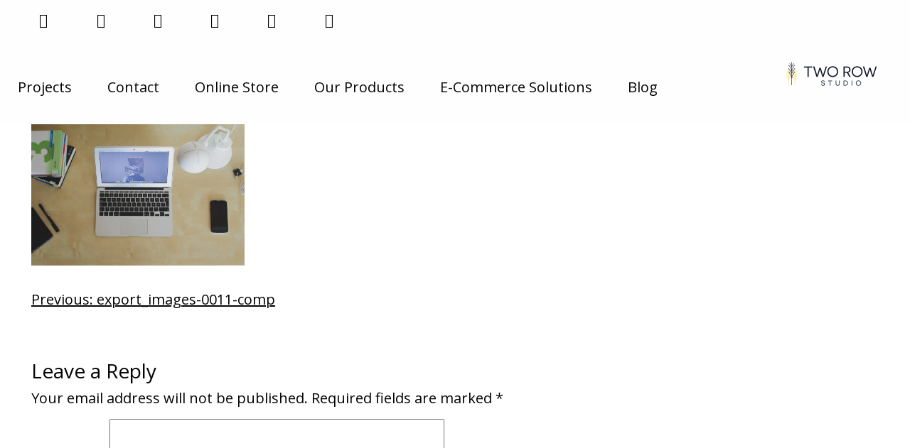

--- FILE ---
content_type: text/html; charset=UTF-8
request_url: https://tworowstudio.com/export_images-0011-comp/
body_size: 32212
content:
<!doctype html><html lang="en-US"><head> <script>
var gform;gform||(document.addEventListener("gform_main_scripts_loaded",function(){gform.scriptsLoaded=!0}),document.addEventListener("gform/theme/scripts_loaded",function(){gform.themeScriptsLoaded=!0}),window.addEventListener("DOMContentLoaded",function(){gform.domLoaded=!0}),gform={domLoaded:!1,scriptsLoaded:!1,themeScriptsLoaded:!1,isFormEditor:()=>"function"==typeof InitializeEditor,callIfLoaded:function(o){return!(!gform.domLoaded||!gform.scriptsLoaded||!gform.themeScriptsLoaded&&!gform.isFormEditor()||(gform.isFormEditor()&&console.warn("The use of gform.initializeOnLoaded() is deprecated in the form editor context and will be removed in Gravity Forms 3.1."),o(),0))},initializeOnLoaded:function(o){gform.callIfLoaded(o)||(document.addEventListener("gform_main_scripts_loaded",()=>{gform.scriptsLoaded=!0,gform.callIfLoaded(o)}),document.addEventListener("gform/theme/scripts_loaded",()=>{gform.themeScriptsLoaded=!0,gform.callIfLoaded(o)}),window.addEventListener("DOMContentLoaded",()=>{gform.domLoaded=!0,gform.callIfLoaded(o)}))},hooks:{action:{},filter:{}},addAction:function(o,r,e,t){gform.addHook("action",o,r,e,t)},addFilter:function(o,r,e,t){gform.addHook("filter",o,r,e,t)},doAction:function(o){gform.doHook("action",o,arguments)},applyFilters:function(o){return gform.doHook("filter",o,arguments)},removeAction:function(o,r){gform.removeHook("action",o,r)},removeFilter:function(o,r,e){gform.removeHook("filter",o,r,e)},addHook:function(o,r,e,t,n){null==gform.hooks[o][r]&&(gform.hooks[o][r]=[]);var d=gform.hooks[o][r];null==n&&(n=r+"_"+d.length),gform.hooks[o][r].push({tag:n,callable:e,priority:t=null==t?10:t})},doHook:function(r,o,e){var t;if(e=Array.prototype.slice.call(e,1),null!=gform.hooks[r][o]&&((o=gform.hooks[r][o]).sort(function(o,r){return o.priority-r.priority}),o.forEach(function(o){"function"!=typeof(t=o.callable)&&(t=window[t]),"action"==r?t.apply(null,e):e[0]=t.apply(null,e)})),"filter"==r)return e[0]},removeHook:function(o,r,t,n){var e;null!=gform.hooks[o][r]&&(e=(e=gform.hooks[o][r]).filter(function(o,r,e){return!!(null!=n&&n!=o.tag||null!=t&&t!=o.priority)}),gform.hooks[o][r]=e)}});
</script>
<meta charset="UTF-8"><meta name="viewport" content="width=device-width, initial-scale=1"><meta http-equiv="X-UA-Compatible" content="IE=edge"><link rel="profile" href="https://gmpg.org/xfn/11"><title>export_images-0011-comp &#8211; Two Row Studio</title><meta name='robots' content='max-image-preview:large' /><style>img:is([sizes="auto" i], [sizes^="auto," i]) { contain-intrinsic-size: 3000px 1500px }</style><link rel='dns-prefetch' href='//tworowstudio.com' /><link rel='dns-prefetch' href='//stats.wp.com' /><link rel="alternate" type="application/rss+xml" title="Two Row Studio &raquo; Feed" href="https://tworowstudio.com/feed/" /><link rel="alternate" type="application/rss+xml" title="Two Row Studio &raquo; Comments Feed" href="https://tworowstudio.com/comments/feed/" /><link rel="alternate" type="application/rss+xml" title="Two Row Studio &raquo; export_images-0011-comp Comments Feed" href="https://tworowstudio.com/feed/?attachment_id=2842" /><style>.lazyload,
			.lazyloading {
				max-width: 100%;
			}</style> <script defer src="[data-uri]"></script> <link rel='stylesheet' id='wc-blocks-integration-css' href='https://tworowstudio.com/wp-content/uploads/autoptimize/css/autoptimize_single_07720af2ad1093d58afe7f38f79d44a5.css?ver=7.0.0' media='all' /><style id='wp-emoji-styles-inline-css'>img.wp-smiley, img.emoji {
		display: inline !important;
		border: none !important;
		box-shadow: none !important;
		height: 1em !important;
		width: 1em !important;
		margin: 0 0.07em !important;
		vertical-align: -0.1em !important;
		background: none !important;
		padding: 0 !important;
	}</style><link rel='stylesheet' id='wp-block-library-css' href='https://tworowstudio.com/wp-includes/css/dist/block-library/style.min.css?ver=6.8.3' media='all' /><style id='classic-theme-styles-inline-css'>/*! This file is auto-generated */
.wp-block-button__link{color:#fff;background-color:#32373c;border-radius:9999px;box-shadow:none;text-decoration:none;padding:calc(.667em + 2px) calc(1.333em + 2px);font-size:1.125em}.wp-block-file__button{background:#32373c;color:#fff;text-decoration:none}</style><style id='hvst-partners-style-inline-css'>.wp-block-hvst-testimonials{background-color:#21759b;color:#fff;padding:2px}</style><style id='hvst-responsive-img-style-inline-css'>.wp-block-hvst-testimonials{background-color:#21759b;color:#fff;padding:2px}</style><style id='hvst-testimonials-style-inline-css'>.wp-block-hvst-testimonials{background-color:#21759b;color:#fff;padding:2px}</style><link rel='stylesheet' id='mediaelement-css' href='https://tworowstudio.com/wp-includes/js/mediaelement/mediaelementplayer-legacy.min.css?ver=4.2.17' media='all' /><link rel='stylesheet' id='wp-mediaelement-css' href='https://tworowstudio.com/wp-includes/js/mediaelement/wp-mediaelement.min.css?ver=6.8.3' media='all' /><style id='jetpack-sharing-buttons-style-inline-css'>.jetpack-sharing-buttons__services-list{display:flex;flex-direction:row;flex-wrap:wrap;gap:0;list-style-type:none;margin:5px;padding:0}.jetpack-sharing-buttons__services-list.has-small-icon-size{font-size:12px}.jetpack-sharing-buttons__services-list.has-normal-icon-size{font-size:16px}.jetpack-sharing-buttons__services-list.has-large-icon-size{font-size:24px}.jetpack-sharing-buttons__services-list.has-huge-icon-size{font-size:36px}@media print{.jetpack-sharing-buttons__services-list{display:none!important}}.editor-styles-wrapper .wp-block-jetpack-sharing-buttons{gap:0;padding-inline-start:0}ul.jetpack-sharing-buttons__services-list.has-background{padding:1.25em 2.375em}</style><style id='global-styles-inline-css'>:root{--wp--preset--aspect-ratio--square: 1;--wp--preset--aspect-ratio--4-3: 4/3;--wp--preset--aspect-ratio--3-4: 3/4;--wp--preset--aspect-ratio--3-2: 3/2;--wp--preset--aspect-ratio--2-3: 2/3;--wp--preset--aspect-ratio--16-9: 16/9;--wp--preset--aspect-ratio--9-16: 9/16;--wp--preset--color--black: #050505;--wp--preset--color--cyan-bluish-gray: #abb8c3;--wp--preset--color--white: #f5f5f5;--wp--preset--color--pale-pink: #f78da7;--wp--preset--color--vivid-red: #cf2e2e;--wp--preset--color--luminous-vivid-orange: #ff6900;--wp--preset--color--luminous-vivid-amber: #fcb900;--wp--preset--color--light-green-cyan: #7bdcb5;--wp--preset--color--vivid-green-cyan: #00d084;--wp--preset--color--pale-cyan-blue: #8ed1fc;--wp--preset--color--vivid-cyan-blue: #0693e3;--wp--preset--color--vivid-purple: #9b51e0;--wp--preset--color--main-1: #49556b;--wp--preset--color--main-2: #b0c3c9;--wp--preset--color--main-3: #121829;--wp--preset--color--accent-1: #ffe580;--wp--preset--color--accent-2: #f48478;--wp--preset--color--accent-3: #121829;--wp--preset--color--gray: #555555;--wp--preset--gradient--vivid-cyan-blue-to-vivid-purple: linear-gradient(135deg,rgba(6,147,227,1) 0%,rgb(155,81,224) 100%);--wp--preset--gradient--light-green-cyan-to-vivid-green-cyan: linear-gradient(135deg,rgb(122,220,180) 0%,rgb(0,208,130) 100%);--wp--preset--gradient--luminous-vivid-amber-to-luminous-vivid-orange: linear-gradient(135deg,rgba(252,185,0,1) 0%,rgba(255,105,0,1) 100%);--wp--preset--gradient--luminous-vivid-orange-to-vivid-red: linear-gradient(135deg,rgba(255,105,0,1) 0%,rgb(207,46,46) 100%);--wp--preset--gradient--very-light-gray-to-cyan-bluish-gray: linear-gradient(135deg,rgb(238,238,238) 0%,rgb(169,184,195) 100%);--wp--preset--gradient--cool-to-warm-spectrum: linear-gradient(135deg,rgb(74,234,220) 0%,rgb(151,120,209) 20%,rgb(207,42,186) 40%,rgb(238,44,130) 60%,rgb(251,105,98) 80%,rgb(254,248,76) 100%);--wp--preset--gradient--blush-light-purple: linear-gradient(135deg,rgb(255,206,236) 0%,rgb(152,150,240) 100%);--wp--preset--gradient--blush-bordeaux: linear-gradient(135deg,rgb(254,205,165) 0%,rgb(254,45,45) 50%,rgb(107,0,62) 100%);--wp--preset--gradient--luminous-dusk: linear-gradient(135deg,rgb(255,203,112) 0%,rgb(199,81,192) 50%,rgb(65,88,208) 100%);--wp--preset--gradient--pale-ocean: linear-gradient(135deg,rgb(255,245,203) 0%,rgb(182,227,212) 50%,rgb(51,167,181) 100%);--wp--preset--gradient--electric-grass: linear-gradient(135deg,rgb(202,248,128) 0%,rgb(113,206,126) 100%);--wp--preset--gradient--midnight: linear-gradient(135deg,rgb(2,3,129) 0%,rgb(40,116,252) 100%);--wp--preset--font-size--small: 15px;--wp--preset--font-size--medium: 20px;--wp--preset--font-size--large: 36px;--wp--preset--font-size--x-large: 42px;--wp--preset--font-size--regular: 20px;--wp--preset--font-size--extra-large: 48px;--wp--preset--spacing--20: 0.44rem;--wp--preset--spacing--30: 0.67rem;--wp--preset--spacing--40: 1rem;--wp--preset--spacing--50: 1.5rem;--wp--preset--spacing--60: 2.25rem;--wp--preset--spacing--70: 3.38rem;--wp--preset--spacing--80: 5.06rem;--wp--preset--shadow--natural: 6px 6px 9px rgba(0, 0, 0, 0.2);--wp--preset--shadow--deep: 12px 12px 50px rgba(0, 0, 0, 0.4);--wp--preset--shadow--sharp: 6px 6px 0px rgba(0, 0, 0, 0.2);--wp--preset--shadow--outlined: 6px 6px 0px -3px rgba(255, 255, 255, 1), 6px 6px rgba(0, 0, 0, 1);--wp--preset--shadow--crisp: 6px 6px 0px rgba(0, 0, 0, 1);}:root :where(.is-layout-flow) > :first-child{margin-block-start: 0;}:root :where(.is-layout-flow) > :last-child{margin-block-end: 0;}:root :where(.is-layout-flow) > *{margin-block-start: 24px;margin-block-end: 0;}:root :where(.is-layout-constrained) > :first-child{margin-block-start: 0;}:root :where(.is-layout-constrained) > :last-child{margin-block-end: 0;}:root :where(.is-layout-constrained) > *{margin-block-start: 24px;margin-block-end: 0;}:root :where(.is-layout-flex){gap: 24px;}:root :where(.is-layout-grid){gap: 24px;}body .is-layout-flex{display: flex;}.is-layout-flex{flex-wrap: wrap;align-items: center;}.is-layout-flex > :is(*, div){margin: 0;}body .is-layout-grid{display: grid;}.is-layout-grid > :is(*, div){margin: 0;}.has-black-color{color: var(--wp--preset--color--black) !important;}.has-cyan-bluish-gray-color{color: var(--wp--preset--color--cyan-bluish-gray) !important;}.has-white-color{color: var(--wp--preset--color--white) !important;}.has-pale-pink-color{color: var(--wp--preset--color--pale-pink) !important;}.has-vivid-red-color{color: var(--wp--preset--color--vivid-red) !important;}.has-luminous-vivid-orange-color{color: var(--wp--preset--color--luminous-vivid-orange) !important;}.has-luminous-vivid-amber-color{color: var(--wp--preset--color--luminous-vivid-amber) !important;}.has-light-green-cyan-color{color: var(--wp--preset--color--light-green-cyan) !important;}.has-vivid-green-cyan-color{color: var(--wp--preset--color--vivid-green-cyan) !important;}.has-pale-cyan-blue-color{color: var(--wp--preset--color--pale-cyan-blue) !important;}.has-vivid-cyan-blue-color{color: var(--wp--preset--color--vivid-cyan-blue) !important;}.has-vivid-purple-color{color: var(--wp--preset--color--vivid-purple) !important;}.has-main-1-color{color: var(--wp--preset--color--main-1) !important;}.has-main-2-color{color: var(--wp--preset--color--main-2) !important;}.has-main-3-color{color: var(--wp--preset--color--main-3) !important;}.has-accent-1-color{color: var(--wp--preset--color--accent-1) !important;}.has-accent-2-color{color: var(--wp--preset--color--accent-2) !important;}.has-accent-3-color{color: var(--wp--preset--color--accent-3) !important;}.has-gray-color{color: var(--wp--preset--color--gray) !important;}.has-black-background-color{background-color: var(--wp--preset--color--black) !important;}.has-cyan-bluish-gray-background-color{background-color: var(--wp--preset--color--cyan-bluish-gray) !important;}.has-white-background-color{background-color: var(--wp--preset--color--white) !important;}.has-pale-pink-background-color{background-color: var(--wp--preset--color--pale-pink) !important;}.has-vivid-red-background-color{background-color: var(--wp--preset--color--vivid-red) !important;}.has-luminous-vivid-orange-background-color{background-color: var(--wp--preset--color--luminous-vivid-orange) !important;}.has-luminous-vivid-amber-background-color{background-color: var(--wp--preset--color--luminous-vivid-amber) !important;}.has-light-green-cyan-background-color{background-color: var(--wp--preset--color--light-green-cyan) !important;}.has-vivid-green-cyan-background-color{background-color: var(--wp--preset--color--vivid-green-cyan) !important;}.has-pale-cyan-blue-background-color{background-color: var(--wp--preset--color--pale-cyan-blue) !important;}.has-vivid-cyan-blue-background-color{background-color: var(--wp--preset--color--vivid-cyan-blue) !important;}.has-vivid-purple-background-color{background-color: var(--wp--preset--color--vivid-purple) !important;}.has-main-1-background-color{background-color: var(--wp--preset--color--main-1) !important;}.has-main-2-background-color{background-color: var(--wp--preset--color--main-2) !important;}.has-main-3-background-color{background-color: var(--wp--preset--color--main-3) !important;}.has-accent-1-background-color{background-color: var(--wp--preset--color--accent-1) !important;}.has-accent-2-background-color{background-color: var(--wp--preset--color--accent-2) !important;}.has-accent-3-background-color{background-color: var(--wp--preset--color--accent-3) !important;}.has-gray-background-color{background-color: var(--wp--preset--color--gray) !important;}.has-black-border-color{border-color: var(--wp--preset--color--black) !important;}.has-cyan-bluish-gray-border-color{border-color: var(--wp--preset--color--cyan-bluish-gray) !important;}.has-white-border-color{border-color: var(--wp--preset--color--white) !important;}.has-pale-pink-border-color{border-color: var(--wp--preset--color--pale-pink) !important;}.has-vivid-red-border-color{border-color: var(--wp--preset--color--vivid-red) !important;}.has-luminous-vivid-orange-border-color{border-color: var(--wp--preset--color--luminous-vivid-orange) !important;}.has-luminous-vivid-amber-border-color{border-color: var(--wp--preset--color--luminous-vivid-amber) !important;}.has-light-green-cyan-border-color{border-color: var(--wp--preset--color--light-green-cyan) !important;}.has-vivid-green-cyan-border-color{border-color: var(--wp--preset--color--vivid-green-cyan) !important;}.has-pale-cyan-blue-border-color{border-color: var(--wp--preset--color--pale-cyan-blue) !important;}.has-vivid-cyan-blue-border-color{border-color: var(--wp--preset--color--vivid-cyan-blue) !important;}.has-vivid-purple-border-color{border-color: var(--wp--preset--color--vivid-purple) !important;}.has-main-1-border-color{border-color: var(--wp--preset--color--main-1) !important;}.has-main-2-border-color{border-color: var(--wp--preset--color--main-2) !important;}.has-main-3-border-color{border-color: var(--wp--preset--color--main-3) !important;}.has-accent-1-border-color{border-color: var(--wp--preset--color--accent-1) !important;}.has-accent-2-border-color{border-color: var(--wp--preset--color--accent-2) !important;}.has-accent-3-border-color{border-color: var(--wp--preset--color--accent-3) !important;}.has-gray-border-color{border-color: var(--wp--preset--color--gray) !important;}.has-vivid-cyan-blue-to-vivid-purple-gradient-background{background: var(--wp--preset--gradient--vivid-cyan-blue-to-vivid-purple) !important;}.has-light-green-cyan-to-vivid-green-cyan-gradient-background{background: var(--wp--preset--gradient--light-green-cyan-to-vivid-green-cyan) !important;}.has-luminous-vivid-amber-to-luminous-vivid-orange-gradient-background{background: var(--wp--preset--gradient--luminous-vivid-amber-to-luminous-vivid-orange) !important;}.has-luminous-vivid-orange-to-vivid-red-gradient-background{background: var(--wp--preset--gradient--luminous-vivid-orange-to-vivid-red) !important;}.has-very-light-gray-to-cyan-bluish-gray-gradient-background{background: var(--wp--preset--gradient--very-light-gray-to-cyan-bluish-gray) !important;}.has-cool-to-warm-spectrum-gradient-background{background: var(--wp--preset--gradient--cool-to-warm-spectrum) !important;}.has-blush-light-purple-gradient-background{background: var(--wp--preset--gradient--blush-light-purple) !important;}.has-blush-bordeaux-gradient-background{background: var(--wp--preset--gradient--blush-bordeaux) !important;}.has-luminous-dusk-gradient-background{background: var(--wp--preset--gradient--luminous-dusk) !important;}.has-pale-ocean-gradient-background{background: var(--wp--preset--gradient--pale-ocean) !important;}.has-electric-grass-gradient-background{background: var(--wp--preset--gradient--electric-grass) !important;}.has-midnight-gradient-background{background: var(--wp--preset--gradient--midnight) !important;}.has-small-font-size{font-size: var(--wp--preset--font-size--small) !important;}.has-medium-font-size{font-size: var(--wp--preset--font-size--medium) !important;}.has-large-font-size{font-size: var(--wp--preset--font-size--large) !important;}.has-x-large-font-size{font-size: var(--wp--preset--font-size--x-large) !important;}.has-regular-font-size{font-size: var(--wp--preset--font-size--regular) !important;}.has-extra-large-font-size{font-size: var(--wp--preset--font-size--extra-large) !important;}
:root :where(.wp-block-pullquote){font-size: 1.5em;line-height: 1.6;}</style><link rel='stylesheet' id='trs_vc_front_css-css' href='https://tworowstudio.com/wp-content/uploads/autoptimize/css/autoptimize_single_d9435b11d42b3b0e08c22e36519c9d0a.css?ver=6.8.3' media='all' /><link rel='stylesheet' id='woocommerce-layout-css' href='https://tworowstudio.com/wp-content/uploads/autoptimize/css/autoptimize_single_e98f5279cacaef826050eb2595082e77.css?ver=10.4.3' media='all' /><style id='woocommerce-layout-inline-css'>.infinite-scroll .woocommerce-pagination {
		display: none;
	}</style><link rel='stylesheet' id='woocommerce-smallscreen-css' href='https://tworowstudio.com/wp-content/uploads/autoptimize/css/autoptimize_single_59d266c0ea580aae1113acb3761f7ad5.css?ver=10.4.3' media='only screen and (max-width: 768px)' /><link rel='stylesheet' id='woocommerce-general-css' href='https://tworowstudio.com/wp-content/uploads/autoptimize/css/autoptimize_single_0a5cfa15a1c3bce6319a071a84e71e83.css?ver=10.4.3' media='all' /><style id='woocommerce-inline-inline-css'>.woocommerce form .form-row .required { visibility: visible; }</style><link rel='stylesheet' id='good-harvest-style-css' href='https://tworowstudio.com/wp-content/uploads/autoptimize/css/autoptimize_single_5404e5b15a9829cb18e1ba9a3759fa1e.css?ver=1.4.12' media='all' /><link rel='stylesheet' id='child-style-css' href='https://tworowstudio.com/wp-content/uploads/autoptimize/css/autoptimize_single_c9a1c488c4e92a3d4f2963520b7ef108.css?ver=1.1.0' media='all' /><link rel='stylesheet' id='bootstrap_5-css' href='https://tworowstudio.com/wp-content/themes/good-harvest/vendor/bootstrap/css/bootstrap.min.css?ver=5.0.2' media='all' /><link rel='stylesheet' id='tablepress-default-css' href='https://tworowstudio.com/wp-content/uploads/autoptimize/css/autoptimize_single_67618bce410baf1c5f16513a9af4b1b9.css?ver=3.2.6' media='all' /> <script src="https://tworowstudio.com/wp-includes/js/jquery/jquery.min.js?ver=3.7.1" id="jquery-core-js"></script> <script defer src="https://tworowstudio.com/wp-includes/js/jquery/jquery-migrate.min.js?ver=3.4.1" id="jquery-migrate-js"></script> <script defer src="https://tworowstudio.com/wp-content/uploads/autoptimize/js/autoptimize_single_5e3ee9b826dd192b62ceee978dc44af5.js?ver=6.8.3" id="he-pagestyle-js-js"></script> <script defer id="trs_vc_front_js-js-extra" src="[data-uri]"></script> <script defer src="https://tworowstudio.com/wp-content/uploads/autoptimize/js/autoptimize_single_571d5c736d6da6a3447c5aab8f4c09d5.js?ver=6.8.3" id="trs_vc_front_js-js"></script> <script defer src="https://tworowstudio.com/wp-content/plugins/woocommerce/assets/js/jquery-blockui/jquery.blockUI.min.js?ver=2.7.0-wc.10.4.3" id="wc-jquery-blockui-js" data-wp-strategy="defer"></script> <script defer id="wc-add-to-cart-js-extra" src="[data-uri]"></script> <script defer src="https://tworowstudio.com/wp-content/plugins/woocommerce/assets/js/frontend/add-to-cart.min.js?ver=10.4.3" id="wc-add-to-cart-js" data-wp-strategy="defer"></script> <script src="https://tworowstudio.com/wp-content/plugins/woocommerce/assets/js/js-cookie/js.cookie.min.js?ver=2.1.4-wc.10.4.3" id="wc-js-cookie-js" defer data-wp-strategy="defer"></script> <script defer id="woocommerce-js-extra" src="[data-uri]"></script> <script src="https://tworowstudio.com/wp-content/plugins/woocommerce/assets/js/frontend/woocommerce.min.js?ver=10.4.3" id="woocommerce-js" defer data-wp-strategy="defer"></script> <script defer src="https://tworowstudio.com/wp-content/uploads/autoptimize/js/autoptimize_single_4ad474e3e3475e508182e1073c80c80a.js?ver=8.6.1" id="vc_woocommerce-add-to-cart-js-js"></script> <script defer src="https://tworowstudio.com/wp-content/themes/good-harvest/vendor/bootstrap/js/bootstrap.bundle.min.js?ver=5.0.2" id="bs-bundle-js" data-wp-strategy="async"></script> <script defer src="https://tworowstudio.com/wp-content/themes/good-harvest/js/bootstrap_inits.min.js?ver=1.4.12" id="bs_inits-js" data-wp-strategy="async"></script> <script defer src="https://tworowstudio.com/wp-content/themes/good-harvest/js/front.min.js?ver=1.4.12" id="front-js"></script> <script defer src="data:text/javascript;base64,"></script><link rel="https://api.w.org/" href="https://tworowstudio.com/wp-json/" /><link rel="alternate" title="JSON" type="application/json" href="https://tworowstudio.com/wp-json/wp/v2/media/2842" /><link rel="EditURI" type="application/rsd+xml" title="RSD" href="https://tworowstudio.com/xmlrpc.php?rsd" /><meta name="generator" content="WordPress 6.8.3" /><meta name="generator" content="WooCommerce 10.4.3" /><link rel='shortlink' href='https://tworowstudio.com/?p=2842' /><link rel="alternate" title="oEmbed (JSON)" type="application/json+oembed" href="https://tworowstudio.com/wp-json/oembed/1.0/embed?url=https%3A%2F%2Ftworowstudio.com%2Fexport_images-0011-comp%2F" /><link rel="alternate" title="oEmbed (XML)" type="text/xml+oembed" href="https://tworowstudio.com/wp-json/oembed/1.0/embed?url=https%3A%2F%2Ftworowstudio.com%2Fexport_images-0011-comp%2F&#038;format=xml" /><style>img#wpstats{display:none}</style> <script defer src="[data-uri]"></script> <style>.no-js img.lazyload {
				display: none;
			}

			figure.wp-block-image img.lazyloading {
				min-width: 150px;
			}

			.lazyload,
			.lazyloading {
				--smush-placeholder-width: 100px;
				--smush-placeholder-aspect-ratio: 1/1;
				width: var(--smush-image-width, var(--smush-placeholder-width)) !important;
				aspect-ratio: var(--smush-image-aspect-ratio, var(--smush-placeholder-aspect-ratio)) !important;
			}

						.lazyload, .lazyloading {
				opacity: 0;
			}

			.lazyloaded {
				opacity: 1;
				transition: opacity 400ms;
				transition-delay: 0ms;
			}</style><meta name="google-site-verification" content="BIA6kFKSdrJa85nts0ex2SH-y8iW7JxbqlkujRoj_i8" /><link rel="stylesheet"
 href="https://fonts.googleapis.com/css2?family=Open+Sans"><style>body{
  font-family: "Open Sans";
  font-size: 20px;
  line-height: 1.3;
  font-weight: normal;
  color: #050505;
}

div#page>.container{
  margin: 0 auto;
  max-width: 1600px;
}
@media (max-width: 1600px){
  div#page>.container {
      max-width: calc(100vw - 30px);
  }
}

div#page {
  max-width: 100vw;
}

div#page section,
div#page .section,
div#page .page-header,
div#page main{
  max-width: 95vw;
}

div#page section,
div#page .section,
.page-header{
  margin: auto;
}

div#page main{
  margin: auto;
  min-height: calc(50vh - 100px + (.5em * 2));
}

@media (max-width: 991px){
  div#page section,
  div#page .section,
  div#page .page-header,
  div#page main{
    max-width: 95vw;
  }
}

@media (max-width: 767px){
  div#page section,
  div#page .section,
  div#page .page-header,
  div#page main{
    max-width: 95vw;
  }
}

@media (max-width: 639px){
  div#page section,
  div#page .section,
  div#page .page-header,
  div#page main{
    max-width: 95vw;
  }
}

@media (max-width: 480px){
  div#page section,
  div#page .section,
  div#page .page-header,
  div#page main{
    max-width: 95vw;
  }
}

.fixed-header .page_banner {
  margin: calc(100px + .5em + .5em + 2.75em) auto 50px;
}

@media screen and (max-width: 1199px) {
  .page_banner{
    margin-top: 15px;
  }
}

.page_banner .title>.wrapper{
  min-height:75vh;
}



h1,
.h1 {
  font-family: "Open Sans";
  font-size: 48px;
  line-height: 1.25;
  font-weight: normal;
}
h2,
.h2 {
  font-family: "Open Sans";
  font-size: 36px;
  line-height: 1.2222222222222;
  font-weight: normal;
}
h3,
.h3 {
  font-family: "Open Sans";
  font-size: 28px;
  line-height: 1.2857142857143;
  font-weight: normal;
}
h4,
.h4 {
  font-family: "Open Sans";
  font-size: 24px;
  line-height: 1.1666666666667;
  font-weight: normal;
}
h5,
.h5 {
  font-family: "Open Sans";
  font-size: 20px;
  line-height: 1.4;
  font-weight: normal;
}
h6,
.h6 {
  font-family: "Open Sans";
  font-size: 18px;
  line-height: 1.3333333333333;
  font-weight: normal;
}

@media (max-width:1200px){
    h1,
    .h1{
      font-size: 44px;
    }
    h2,
    .h2{
      font-size: 34px;
    }
    h3,
    .h3{
      font-size: 26px;
    }
    h4,
    .h4{
      font-size: 22px;
    }
    h5,
    .h5{
      font-size: 18px;
    }
    h6,
    .h6{
      font-size: 16px;
    }
}
@media (max-width:991px){
  h1,
  .h1{
    font-size: 40px;
  }
  h2,
  .h2{
    font-size: 32px;
  }
  h3,
  .h3{
    font-size: 24px;
  }
  h4,
  .h4{
    font-size: 20px;
  }
  h5,
  .h5{
    font-size: 16px;
  }
  h6,
  .h6{
    font-size: 14px;
  }
}
@media (max-width:639px){
  h1,
  .h1{
    font-size: 36px;
  }
  h2,
  .h2{
    font-size: 28px;
  }
  h3,
  .h3{
    font-size: 20px;
  }
  h4,
  .h4{
    font-size: 16px;
  }
  h5,
  .h5{
    font-size: 14px;
  }
  h6,
  .h6{
    font-size: 14px;
  }
}
@media (max-width:480px){
  h1,
  .h1{
    font-size: 32px;
  }
  h2,
  .h2{
    font-size: 24px;
  }
  h3,
  .h3{
    font-size: 18px;
  }
  h4,
  .h4{
    font-size: 16px;
  }
  h5,
  .h5{
    font-size: 14px;
  }
  h6,
  .h6{
    font-size: 14px;
  }
}




a{
  color: #050505;
}
a:hover{
  color: #121819;
}

:root{
  --theme-main_1: #49556b;--theme-main_1-5: #49556bd;--theme-main_1-10: #49556b1a;--theme-main_1-20: #49556b33;--theme-main_1-25: #49556b40;--theme-main_1-30: #49556b4d;--theme-main_1-33: #49556b54;--theme-main_1-40: #49556b66;--theme-main_1-45: #49556b73;--theme-main_1-50: #49556b80;--theme-main_1-60: #49556b99;--theme-main_1-67: #49556bab;--theme-main_1-70: #49556bb3;--theme-main_1-75: #49556bbf;--theme-main_1-80: #49556bcc;--theme-main_1-90: #49556be6;--theme-main_2: #b0c3c9;--theme-main_2-5: #b0c3c9d;--theme-main_2-10: #b0c3c91a;--theme-main_2-20: #b0c3c933;--theme-main_2-25: #b0c3c940;--theme-main_2-30: #b0c3c94d;--theme-main_2-33: #b0c3c954;--theme-main_2-40: #b0c3c966;--theme-main_2-45: #b0c3c973;--theme-main_2-50: #b0c3c980;--theme-main_2-60: #b0c3c999;--theme-main_2-67: #b0c3c9ab;--theme-main_2-70: #b0c3c9b3;--theme-main_2-75: #b0c3c9bf;--theme-main_2-80: #b0c3c9cc;--theme-main_2-90: #b0c3c9e6;--theme-main_3: #121829;--theme-main_3-5: #121829d;--theme-main_3-10: #1218291a;--theme-main_3-20: #12182933;--theme-main_3-25: #12182940;--theme-main_3-30: #1218294d;--theme-main_3-33: #12182954;--theme-main_3-40: #12182966;--theme-main_3-45: #12182973;--theme-main_3-50: #12182980;--theme-main_3-60: #12182999;--theme-main_3-67: #121829ab;--theme-main_3-70: #121829b3;--theme-main_3-75: #121829bf;--theme-main_3-80: #121829cc;--theme-main_3-90: #121829e6;--theme-accent_1: #ffe580;--theme-accent_1-5: #ffe580d;--theme-accent_1-10: #ffe5801a;--theme-accent_1-20: #ffe58033;--theme-accent_1-25: #ffe58040;--theme-accent_1-30: #ffe5804d;--theme-accent_1-33: #ffe58054;--theme-accent_1-40: #ffe58066;--theme-accent_1-45: #ffe58073;--theme-accent_1-50: #ffe58080;--theme-accent_1-60: #ffe58099;--theme-accent_1-67: #ffe580ab;--theme-accent_1-70: #ffe580b3;--theme-accent_1-75: #ffe580bf;--theme-accent_1-80: #ffe580cc;--theme-accent_1-90: #ffe580e6;--theme-accent_2: #f48478;--theme-accent_2-5: #f48478d;--theme-accent_2-10: #f484781a;--theme-accent_2-20: #f4847833;--theme-accent_2-25: #f4847840;--theme-accent_2-30: #f484784d;--theme-accent_2-33: #f4847854;--theme-accent_2-40: #f4847866;--theme-accent_2-45: #f4847873;--theme-accent_2-50: #f4847880;--theme-accent_2-60: #f4847899;--theme-accent_2-67: #f48478ab;--theme-accent_2-70: #f48478b3;--theme-accent_2-75: #f48478bf;--theme-accent_2-80: #f48478cc;--theme-accent_2-90: #f48478e6;--theme-accent_3: #121829;--theme-accent_3-5: #121829d;--theme-accent_3-10: #1218291a;--theme-accent_3-20: #12182933;--theme-accent_3-25: #12182940;--theme-accent_3-30: #1218294d;--theme-accent_3-33: #12182954;--theme-accent_3-40: #12182966;--theme-accent_3-45: #12182973;--theme-accent_3-50: #12182980;--theme-accent_3-60: #12182999;--theme-accent_3-67: #121829ab;--theme-accent_3-70: #121829b3;--theme-accent_3-75: #121829bf;--theme-accent_3-80: #121829cc;--theme-accent_3-90: #121829e6;--theme-black: #050505;--theme-black-5: #050505d;--theme-black-10: #0505051a;--theme-black-20: #05050533;--theme-black-25: #05050540;--theme-black-30: #0505054d;--theme-black-33: #05050554;--theme-black-40: #05050566;--theme-black-45: #05050573;--theme-black-50: #05050580;--theme-black-60: #05050599;--theme-black-67: #050505ab;--theme-black-70: #050505b3;--theme-black-75: #050505bf;--theme-black-80: #050505cc;--theme-black-90: #050505e6;--theme-white: #f5f5f5;--theme-white-5: #f5f5f5d;--theme-white-10: #f5f5f51a;--theme-white-20: #f5f5f533;--theme-white-25: #f5f5f540;--theme-white-30: #f5f5f54d;--theme-white-33: #f5f5f554;--theme-white-40: #f5f5f566;--theme-white-45: #f5f5f573;--theme-white-50: #f5f5f580;--theme-white-60: #f5f5f599;--theme-white-67: #f5f5f5ab;--theme-white-70: #f5f5f5b3;--theme-white-75: #f5f5f5bf;--theme-white-80: #f5f5f5cc;--theme-white-90: #f5f5f5e6;--theme-gray: #555555;--theme-gray-5: #555555d;--theme-gray-10: #5555551a;--theme-gray-20: #55555533;--theme-gray-25: #55555540;--theme-gray-30: #5555554d;--theme-gray-33: #55555554;--theme-gray-40: #55555566;--theme-gray-45: #55555573;--theme-gray-50: #55555580;--theme-gray-60: #55555599;--theme-gray-67: #555555ab;--theme-gray-70: #555555b3;--theme-gray-75: #555555bf;--theme-gray-80: #555555cc;--theme-gray-90: #555555e6;  
}



/* color classes */
.main_1_text, .main_1_text a{color: var(--theme-main_1) !important}.main_1_background{background-color: var(--theme-main_1) !important}.main_1_border{border-color: var(--theme-main_1) !important}.main_1_5_text, .main_1_5_text a, a.main_1_5_text{color: var(--theme-main_1-5) !important}.main_1_5_background{background-color: var(--theme-main_1-5) !important}.main_1_5_border{border-color: var(--theme-main_1-5) !important}.main_1_10_text, .main_1_10_text a, a.main_1_10_text{color: var(--theme-main_1-10) !important}.main_1_10_background{background-color: var(--theme-main_1-10) !important}.main_1_10_border{border-color: var(--theme-main_1-10) !important}.main_1_20_text, .main_1_20_text a, a.main_1_20_text{color: var(--theme-main_1-20) !important}.main_1_20_background{background-color: var(--theme-main_1-20) !important}.main_1_20_border{border-color: var(--theme-main_1-20) !important}.main_1_25_text, .main_1_25_text a, a.main_1_25_text{color: var(--theme-main_1-25) !important}.main_1_25_background{background-color: var(--theme-main_1-25) !important}.main_1_25_border{border-color: var(--theme-main_1-25) !important}.main_1_30_text, .main_1_30_text a, a.main_1_30_text{color: var(--theme-main_1-30) !important}.main_1_30_background{background-color: var(--theme-main_1-30) !important}.main_1_30_border{border-color: var(--theme-main_1-30) !important}.main_1_33_text, .main_1_33_text a, a.main_1_33_text{color: var(--theme-main_1-33) !important}.main_1_33_background{background-color: var(--theme-main_1-33) !important}.main_1_33_border{border-color: var(--theme-main_1-33) !important}.main_1_40_text, .main_1_40_text a, a.main_1_40_text{color: var(--theme-main_1-40) !important}.main_1_40_background{background-color: var(--theme-main_1-40) !important}.main_1_40_border{border-color: var(--theme-main_1-40) !important}.main_1_45_text, .main_1_45_text a, a.main_1_45_text{color: var(--theme-main_1-45) !important}.main_1_45_background{background-color: var(--theme-main_1-45) !important}.main_1_45_border{border-color: var(--theme-main_1-45) !important}.main_1_50_text, .main_1_50_text a, a.main_1_50_text{color: var(--theme-main_1-50) !important}.main_1_50_background{background-color: var(--theme-main_1-50) !important}.main_1_50_border{border-color: var(--theme-main_1-50) !important}.main_1_60_text, .main_1_60_text a, a.main_1_60_text{color: var(--theme-main_1-60) !important}.main_1_60_background{background-color: var(--theme-main_1-60) !important}.main_1_60_border{border-color: var(--theme-main_1-60) !important}.main_1_67_text, .main_1_67_text a, a.main_1_67_text{color: var(--theme-main_1-67) !important}.main_1_67_background{background-color: var(--theme-main_1-67) !important}.main_1_67_border{border-color: var(--theme-main_1-67) !important}.main_1_70_text, .main_1_70_text a, a.main_1_70_text{color: var(--theme-main_1-70) !important}.main_1_70_background{background-color: var(--theme-main_1-70) !important}.main_1_70_border{border-color: var(--theme-main_1-70) !important}.main_1_75_text, .main_1_75_text a, a.main_1_75_text{color: var(--theme-main_1-75) !important}.main_1_75_background{background-color: var(--theme-main_1-75) !important}.main_1_75_border{border-color: var(--theme-main_1-75) !important}.main_1_80_text, .main_1_80_text a, a.main_1_80_text{color: var(--theme-main_1-80) !important}.main_1_80_background{background-color: var(--theme-main_1-80) !important}.main_1_80_border{border-color: var(--theme-main_1-80) !important}.main_1_90_text, .main_1_90_text a, a.main_1_90_text{color: var(--theme-main_1-90) !important}.main_1_90_background{background-color: var(--theme-main_1-90) !important}.main_1_90_border{border-color: var(--theme-main_1-90) !important}.main_2_text, .main_2_text a{color: var(--theme-main_2) !important}.main_2_background{background-color: var(--theme-main_2) !important}.main_2_border{border-color: var(--theme-main_2) !important}.main_2_5_text, .main_2_5_text a, a.main_2_5_text{color: var(--theme-main_2-5) !important}.main_2_5_background{background-color: var(--theme-main_2-5) !important}.main_2_5_border{border-color: var(--theme-main_2-5) !important}.main_2_10_text, .main_2_10_text a, a.main_2_10_text{color: var(--theme-main_2-10) !important}.main_2_10_background{background-color: var(--theme-main_2-10) !important}.main_2_10_border{border-color: var(--theme-main_2-10) !important}.main_2_20_text, .main_2_20_text a, a.main_2_20_text{color: var(--theme-main_2-20) !important}.main_2_20_background{background-color: var(--theme-main_2-20) !important}.main_2_20_border{border-color: var(--theme-main_2-20) !important}.main_2_25_text, .main_2_25_text a, a.main_2_25_text{color: var(--theme-main_2-25) !important}.main_2_25_background{background-color: var(--theme-main_2-25) !important}.main_2_25_border{border-color: var(--theme-main_2-25) !important}.main_2_30_text, .main_2_30_text a, a.main_2_30_text{color: var(--theme-main_2-30) !important}.main_2_30_background{background-color: var(--theme-main_2-30) !important}.main_2_30_border{border-color: var(--theme-main_2-30) !important}.main_2_33_text, .main_2_33_text a, a.main_2_33_text{color: var(--theme-main_2-33) !important}.main_2_33_background{background-color: var(--theme-main_2-33) !important}.main_2_33_border{border-color: var(--theme-main_2-33) !important}.main_2_40_text, .main_2_40_text a, a.main_2_40_text{color: var(--theme-main_2-40) !important}.main_2_40_background{background-color: var(--theme-main_2-40) !important}.main_2_40_border{border-color: var(--theme-main_2-40) !important}.main_2_45_text, .main_2_45_text a, a.main_2_45_text{color: var(--theme-main_2-45) !important}.main_2_45_background{background-color: var(--theme-main_2-45) !important}.main_2_45_border{border-color: var(--theme-main_2-45) !important}.main_2_50_text, .main_2_50_text a, a.main_2_50_text{color: var(--theme-main_2-50) !important}.main_2_50_background{background-color: var(--theme-main_2-50) !important}.main_2_50_border{border-color: var(--theme-main_2-50) !important}.main_2_60_text, .main_2_60_text a, a.main_2_60_text{color: var(--theme-main_2-60) !important}.main_2_60_background{background-color: var(--theme-main_2-60) !important}.main_2_60_border{border-color: var(--theme-main_2-60) !important}.main_2_67_text, .main_2_67_text a, a.main_2_67_text{color: var(--theme-main_2-67) !important}.main_2_67_background{background-color: var(--theme-main_2-67) !important}.main_2_67_border{border-color: var(--theme-main_2-67) !important}.main_2_70_text, .main_2_70_text a, a.main_2_70_text{color: var(--theme-main_2-70) !important}.main_2_70_background{background-color: var(--theme-main_2-70) !important}.main_2_70_border{border-color: var(--theme-main_2-70) !important}.main_2_75_text, .main_2_75_text a, a.main_2_75_text{color: var(--theme-main_2-75) !important}.main_2_75_background{background-color: var(--theme-main_2-75) !important}.main_2_75_border{border-color: var(--theme-main_2-75) !important}.main_2_80_text, .main_2_80_text a, a.main_2_80_text{color: var(--theme-main_2-80) !important}.main_2_80_background{background-color: var(--theme-main_2-80) !important}.main_2_80_border{border-color: var(--theme-main_2-80) !important}.main_2_90_text, .main_2_90_text a, a.main_2_90_text{color: var(--theme-main_2-90) !important}.main_2_90_background{background-color: var(--theme-main_2-90) !important}.main_2_90_border{border-color: var(--theme-main_2-90) !important}.main_3_text, .main_3_text a{color: var(--theme-main_3) !important}.main_3_background{background-color: var(--theme-main_3) !important}.main_3_border{border-color: var(--theme-main_3) !important}.main_3_5_text, .main_3_5_text a, a.main_3_5_text{color: var(--theme-main_3-5) !important}.main_3_5_background{background-color: var(--theme-main_3-5) !important}.main_3_5_border{border-color: var(--theme-main_3-5) !important}.main_3_10_text, .main_3_10_text a, a.main_3_10_text{color: var(--theme-main_3-10) !important}.main_3_10_background{background-color: var(--theme-main_3-10) !important}.main_3_10_border{border-color: var(--theme-main_3-10) !important}.main_3_20_text, .main_3_20_text a, a.main_3_20_text{color: var(--theme-main_3-20) !important}.main_3_20_background{background-color: var(--theme-main_3-20) !important}.main_3_20_border{border-color: var(--theme-main_3-20) !important}.main_3_25_text, .main_3_25_text a, a.main_3_25_text{color: var(--theme-main_3-25) !important}.main_3_25_background{background-color: var(--theme-main_3-25) !important}.main_3_25_border{border-color: var(--theme-main_3-25) !important}.main_3_30_text, .main_3_30_text a, a.main_3_30_text{color: var(--theme-main_3-30) !important}.main_3_30_background{background-color: var(--theme-main_3-30) !important}.main_3_30_border{border-color: var(--theme-main_3-30) !important}.main_3_33_text, .main_3_33_text a, a.main_3_33_text{color: var(--theme-main_3-33) !important}.main_3_33_background{background-color: var(--theme-main_3-33) !important}.main_3_33_border{border-color: var(--theme-main_3-33) !important}.main_3_40_text, .main_3_40_text a, a.main_3_40_text{color: var(--theme-main_3-40) !important}.main_3_40_background{background-color: var(--theme-main_3-40) !important}.main_3_40_border{border-color: var(--theme-main_3-40) !important}.main_3_45_text, .main_3_45_text a, a.main_3_45_text{color: var(--theme-main_3-45) !important}.main_3_45_background{background-color: var(--theme-main_3-45) !important}.main_3_45_border{border-color: var(--theme-main_3-45) !important}.main_3_50_text, .main_3_50_text a, a.main_3_50_text{color: var(--theme-main_3-50) !important}.main_3_50_background{background-color: var(--theme-main_3-50) !important}.main_3_50_border{border-color: var(--theme-main_3-50) !important}.main_3_60_text, .main_3_60_text a, a.main_3_60_text{color: var(--theme-main_3-60) !important}.main_3_60_background{background-color: var(--theme-main_3-60) !important}.main_3_60_border{border-color: var(--theme-main_3-60) !important}.main_3_67_text, .main_3_67_text a, a.main_3_67_text{color: var(--theme-main_3-67) !important}.main_3_67_background{background-color: var(--theme-main_3-67) !important}.main_3_67_border{border-color: var(--theme-main_3-67) !important}.main_3_70_text, .main_3_70_text a, a.main_3_70_text{color: var(--theme-main_3-70) !important}.main_3_70_background{background-color: var(--theme-main_3-70) !important}.main_3_70_border{border-color: var(--theme-main_3-70) !important}.main_3_75_text, .main_3_75_text a, a.main_3_75_text{color: var(--theme-main_3-75) !important}.main_3_75_background{background-color: var(--theme-main_3-75) !important}.main_3_75_border{border-color: var(--theme-main_3-75) !important}.main_3_80_text, .main_3_80_text a, a.main_3_80_text{color: var(--theme-main_3-80) !important}.main_3_80_background{background-color: var(--theme-main_3-80) !important}.main_3_80_border{border-color: var(--theme-main_3-80) !important}.main_3_90_text, .main_3_90_text a, a.main_3_90_text{color: var(--theme-main_3-90) !important}.main_3_90_background{background-color: var(--theme-main_3-90) !important}.main_3_90_border{border-color: var(--theme-main_3-90) !important}.accent_1_text, .accent_1_text a{color: var(--theme-accent_1) !important}.accent_1_background{background-color: var(--theme-accent_1) !important}.accent_1_border{border-color: var(--theme-accent_1) !important}.accent_1_5_text, .accent_1_5_text a, a.accent_1_5_text{color: var(--theme-accent_1-5) !important}.accent_1_5_background{background-color: var(--theme-accent_1-5) !important}.accent_1_5_border{border-color: var(--theme-accent_1-5) !important}.accent_1_10_text, .accent_1_10_text a, a.accent_1_10_text{color: var(--theme-accent_1-10) !important}.accent_1_10_background{background-color: var(--theme-accent_1-10) !important}.accent_1_10_border{border-color: var(--theme-accent_1-10) !important}.accent_1_20_text, .accent_1_20_text a, a.accent_1_20_text{color: var(--theme-accent_1-20) !important}.accent_1_20_background{background-color: var(--theme-accent_1-20) !important}.accent_1_20_border{border-color: var(--theme-accent_1-20) !important}.accent_1_25_text, .accent_1_25_text a, a.accent_1_25_text{color: var(--theme-accent_1-25) !important}.accent_1_25_background{background-color: var(--theme-accent_1-25) !important}.accent_1_25_border{border-color: var(--theme-accent_1-25) !important}.accent_1_30_text, .accent_1_30_text a, a.accent_1_30_text{color: var(--theme-accent_1-30) !important}.accent_1_30_background{background-color: var(--theme-accent_1-30) !important}.accent_1_30_border{border-color: var(--theme-accent_1-30) !important}.accent_1_33_text, .accent_1_33_text a, a.accent_1_33_text{color: var(--theme-accent_1-33) !important}.accent_1_33_background{background-color: var(--theme-accent_1-33) !important}.accent_1_33_border{border-color: var(--theme-accent_1-33) !important}.accent_1_40_text, .accent_1_40_text a, a.accent_1_40_text{color: var(--theme-accent_1-40) !important}.accent_1_40_background{background-color: var(--theme-accent_1-40) !important}.accent_1_40_border{border-color: var(--theme-accent_1-40) !important}.accent_1_45_text, .accent_1_45_text a, a.accent_1_45_text{color: var(--theme-accent_1-45) !important}.accent_1_45_background{background-color: var(--theme-accent_1-45) !important}.accent_1_45_border{border-color: var(--theme-accent_1-45) !important}.accent_1_50_text, .accent_1_50_text a, a.accent_1_50_text{color: var(--theme-accent_1-50) !important}.accent_1_50_background{background-color: var(--theme-accent_1-50) !important}.accent_1_50_border{border-color: var(--theme-accent_1-50) !important}.accent_1_60_text, .accent_1_60_text a, a.accent_1_60_text{color: var(--theme-accent_1-60) !important}.accent_1_60_background{background-color: var(--theme-accent_1-60) !important}.accent_1_60_border{border-color: var(--theme-accent_1-60) !important}.accent_1_67_text, .accent_1_67_text a, a.accent_1_67_text{color: var(--theme-accent_1-67) !important}.accent_1_67_background{background-color: var(--theme-accent_1-67) !important}.accent_1_67_border{border-color: var(--theme-accent_1-67) !important}.accent_1_70_text, .accent_1_70_text a, a.accent_1_70_text{color: var(--theme-accent_1-70) !important}.accent_1_70_background{background-color: var(--theme-accent_1-70) !important}.accent_1_70_border{border-color: var(--theme-accent_1-70) !important}.accent_1_75_text, .accent_1_75_text a, a.accent_1_75_text{color: var(--theme-accent_1-75) !important}.accent_1_75_background{background-color: var(--theme-accent_1-75) !important}.accent_1_75_border{border-color: var(--theme-accent_1-75) !important}.accent_1_80_text, .accent_1_80_text a, a.accent_1_80_text{color: var(--theme-accent_1-80) !important}.accent_1_80_background{background-color: var(--theme-accent_1-80) !important}.accent_1_80_border{border-color: var(--theme-accent_1-80) !important}.accent_1_90_text, .accent_1_90_text a, a.accent_1_90_text{color: var(--theme-accent_1-90) !important}.accent_1_90_background{background-color: var(--theme-accent_1-90) !important}.accent_1_90_border{border-color: var(--theme-accent_1-90) !important}.accent_2_text, .accent_2_text a{color: var(--theme-accent_2) !important}.accent_2_background{background-color: var(--theme-accent_2) !important}.accent_2_border{border-color: var(--theme-accent_2) !important}.accent_2_5_text, .accent_2_5_text a, a.accent_2_5_text{color: var(--theme-accent_2-5) !important}.accent_2_5_background{background-color: var(--theme-accent_2-5) !important}.accent_2_5_border{border-color: var(--theme-accent_2-5) !important}.accent_2_10_text, .accent_2_10_text a, a.accent_2_10_text{color: var(--theme-accent_2-10) !important}.accent_2_10_background{background-color: var(--theme-accent_2-10) !important}.accent_2_10_border{border-color: var(--theme-accent_2-10) !important}.accent_2_20_text, .accent_2_20_text a, a.accent_2_20_text{color: var(--theme-accent_2-20) !important}.accent_2_20_background{background-color: var(--theme-accent_2-20) !important}.accent_2_20_border{border-color: var(--theme-accent_2-20) !important}.accent_2_25_text, .accent_2_25_text a, a.accent_2_25_text{color: var(--theme-accent_2-25) !important}.accent_2_25_background{background-color: var(--theme-accent_2-25) !important}.accent_2_25_border{border-color: var(--theme-accent_2-25) !important}.accent_2_30_text, .accent_2_30_text a, a.accent_2_30_text{color: var(--theme-accent_2-30) !important}.accent_2_30_background{background-color: var(--theme-accent_2-30) !important}.accent_2_30_border{border-color: var(--theme-accent_2-30) !important}.accent_2_33_text, .accent_2_33_text a, a.accent_2_33_text{color: var(--theme-accent_2-33) !important}.accent_2_33_background{background-color: var(--theme-accent_2-33) !important}.accent_2_33_border{border-color: var(--theme-accent_2-33) !important}.accent_2_40_text, .accent_2_40_text a, a.accent_2_40_text{color: var(--theme-accent_2-40) !important}.accent_2_40_background{background-color: var(--theme-accent_2-40) !important}.accent_2_40_border{border-color: var(--theme-accent_2-40) !important}.accent_2_45_text, .accent_2_45_text a, a.accent_2_45_text{color: var(--theme-accent_2-45) !important}.accent_2_45_background{background-color: var(--theme-accent_2-45) !important}.accent_2_45_border{border-color: var(--theme-accent_2-45) !important}.accent_2_50_text, .accent_2_50_text a, a.accent_2_50_text{color: var(--theme-accent_2-50) !important}.accent_2_50_background{background-color: var(--theme-accent_2-50) !important}.accent_2_50_border{border-color: var(--theme-accent_2-50) !important}.accent_2_60_text, .accent_2_60_text a, a.accent_2_60_text{color: var(--theme-accent_2-60) !important}.accent_2_60_background{background-color: var(--theme-accent_2-60) !important}.accent_2_60_border{border-color: var(--theme-accent_2-60) !important}.accent_2_67_text, .accent_2_67_text a, a.accent_2_67_text{color: var(--theme-accent_2-67) !important}.accent_2_67_background{background-color: var(--theme-accent_2-67) !important}.accent_2_67_border{border-color: var(--theme-accent_2-67) !important}.accent_2_70_text, .accent_2_70_text a, a.accent_2_70_text{color: var(--theme-accent_2-70) !important}.accent_2_70_background{background-color: var(--theme-accent_2-70) !important}.accent_2_70_border{border-color: var(--theme-accent_2-70) !important}.accent_2_75_text, .accent_2_75_text a, a.accent_2_75_text{color: var(--theme-accent_2-75) !important}.accent_2_75_background{background-color: var(--theme-accent_2-75) !important}.accent_2_75_border{border-color: var(--theme-accent_2-75) !important}.accent_2_80_text, .accent_2_80_text a, a.accent_2_80_text{color: var(--theme-accent_2-80) !important}.accent_2_80_background{background-color: var(--theme-accent_2-80) !important}.accent_2_80_border{border-color: var(--theme-accent_2-80) !important}.accent_2_90_text, .accent_2_90_text a, a.accent_2_90_text{color: var(--theme-accent_2-90) !important}.accent_2_90_background{background-color: var(--theme-accent_2-90) !important}.accent_2_90_border{border-color: var(--theme-accent_2-90) !important}.accent_3_text, .accent_3_text a{color: var(--theme-accent_3) !important}.accent_3_background{background-color: var(--theme-accent_3) !important}.accent_3_border{border-color: var(--theme-accent_3) !important}.accent_3_5_text, .accent_3_5_text a, a.accent_3_5_text{color: var(--theme-accent_3-5) !important}.accent_3_5_background{background-color: var(--theme-accent_3-5) !important}.accent_3_5_border{border-color: var(--theme-accent_3-5) !important}.accent_3_10_text, .accent_3_10_text a, a.accent_3_10_text{color: var(--theme-accent_3-10) !important}.accent_3_10_background{background-color: var(--theme-accent_3-10) !important}.accent_3_10_border{border-color: var(--theme-accent_3-10) !important}.accent_3_20_text, .accent_3_20_text a, a.accent_3_20_text{color: var(--theme-accent_3-20) !important}.accent_3_20_background{background-color: var(--theme-accent_3-20) !important}.accent_3_20_border{border-color: var(--theme-accent_3-20) !important}.accent_3_25_text, .accent_3_25_text a, a.accent_3_25_text{color: var(--theme-accent_3-25) !important}.accent_3_25_background{background-color: var(--theme-accent_3-25) !important}.accent_3_25_border{border-color: var(--theme-accent_3-25) !important}.accent_3_30_text, .accent_3_30_text a, a.accent_3_30_text{color: var(--theme-accent_3-30) !important}.accent_3_30_background{background-color: var(--theme-accent_3-30) !important}.accent_3_30_border{border-color: var(--theme-accent_3-30) !important}.accent_3_33_text, .accent_3_33_text a, a.accent_3_33_text{color: var(--theme-accent_3-33) !important}.accent_3_33_background{background-color: var(--theme-accent_3-33) !important}.accent_3_33_border{border-color: var(--theme-accent_3-33) !important}.accent_3_40_text, .accent_3_40_text a, a.accent_3_40_text{color: var(--theme-accent_3-40) !important}.accent_3_40_background{background-color: var(--theme-accent_3-40) !important}.accent_3_40_border{border-color: var(--theme-accent_3-40) !important}.accent_3_45_text, .accent_3_45_text a, a.accent_3_45_text{color: var(--theme-accent_3-45) !important}.accent_3_45_background{background-color: var(--theme-accent_3-45) !important}.accent_3_45_border{border-color: var(--theme-accent_3-45) !important}.accent_3_50_text, .accent_3_50_text a, a.accent_3_50_text{color: var(--theme-accent_3-50) !important}.accent_3_50_background{background-color: var(--theme-accent_3-50) !important}.accent_3_50_border{border-color: var(--theme-accent_3-50) !important}.accent_3_60_text, .accent_3_60_text a, a.accent_3_60_text{color: var(--theme-accent_3-60) !important}.accent_3_60_background{background-color: var(--theme-accent_3-60) !important}.accent_3_60_border{border-color: var(--theme-accent_3-60) !important}.accent_3_67_text, .accent_3_67_text a, a.accent_3_67_text{color: var(--theme-accent_3-67) !important}.accent_3_67_background{background-color: var(--theme-accent_3-67) !important}.accent_3_67_border{border-color: var(--theme-accent_3-67) !important}.accent_3_70_text, .accent_3_70_text a, a.accent_3_70_text{color: var(--theme-accent_3-70) !important}.accent_3_70_background{background-color: var(--theme-accent_3-70) !important}.accent_3_70_border{border-color: var(--theme-accent_3-70) !important}.accent_3_75_text, .accent_3_75_text a, a.accent_3_75_text{color: var(--theme-accent_3-75) !important}.accent_3_75_background{background-color: var(--theme-accent_3-75) !important}.accent_3_75_border{border-color: var(--theme-accent_3-75) !important}.accent_3_80_text, .accent_3_80_text a, a.accent_3_80_text{color: var(--theme-accent_3-80) !important}.accent_3_80_background{background-color: var(--theme-accent_3-80) !important}.accent_3_80_border{border-color: var(--theme-accent_3-80) !important}.accent_3_90_text, .accent_3_90_text a, a.accent_3_90_text{color: var(--theme-accent_3-90) !important}.accent_3_90_background{background-color: var(--theme-accent_3-90) !important}.accent_3_90_border{border-color: var(--theme-accent_3-90) !important}.black_text, .black_text a{color: var(--theme-black) !important}.black_background{background-color: var(--theme-black) !important}.black_border{border-color: var(--theme-black) !important}.black_5_text, .black_5_text a, a.black_5_text{color: var(--theme-black-5) !important}.black_5_background{background-color: var(--theme-black-5) !important}.black_5_border{border-color: var(--theme-black-5) !important}.black_10_text, .black_10_text a, a.black_10_text{color: var(--theme-black-10) !important}.black_10_background{background-color: var(--theme-black-10) !important}.black_10_border{border-color: var(--theme-black-10) !important}.black_20_text, .black_20_text a, a.black_20_text{color: var(--theme-black-20) !important}.black_20_background{background-color: var(--theme-black-20) !important}.black_20_border{border-color: var(--theme-black-20) !important}.black_25_text, .black_25_text a, a.black_25_text{color: var(--theme-black-25) !important}.black_25_background{background-color: var(--theme-black-25) !important}.black_25_border{border-color: var(--theme-black-25) !important}.black_30_text, .black_30_text a, a.black_30_text{color: var(--theme-black-30) !important}.black_30_background{background-color: var(--theme-black-30) !important}.black_30_border{border-color: var(--theme-black-30) !important}.black_33_text, .black_33_text a, a.black_33_text{color: var(--theme-black-33) !important}.black_33_background{background-color: var(--theme-black-33) !important}.black_33_border{border-color: var(--theme-black-33) !important}.black_40_text, .black_40_text a, a.black_40_text{color: var(--theme-black-40) !important}.black_40_background{background-color: var(--theme-black-40) !important}.black_40_border{border-color: var(--theme-black-40) !important}.black_45_text, .black_45_text a, a.black_45_text{color: var(--theme-black-45) !important}.black_45_background{background-color: var(--theme-black-45) !important}.black_45_border{border-color: var(--theme-black-45) !important}.black_50_text, .black_50_text a, a.black_50_text{color: var(--theme-black-50) !important}.black_50_background{background-color: var(--theme-black-50) !important}.black_50_border{border-color: var(--theme-black-50) !important}.black_60_text, .black_60_text a, a.black_60_text{color: var(--theme-black-60) !important}.black_60_background{background-color: var(--theme-black-60) !important}.black_60_border{border-color: var(--theme-black-60) !important}.black_67_text, .black_67_text a, a.black_67_text{color: var(--theme-black-67) !important}.black_67_background{background-color: var(--theme-black-67) !important}.black_67_border{border-color: var(--theme-black-67) !important}.black_70_text, .black_70_text a, a.black_70_text{color: var(--theme-black-70) !important}.black_70_background{background-color: var(--theme-black-70) !important}.black_70_border{border-color: var(--theme-black-70) !important}.black_75_text, .black_75_text a, a.black_75_text{color: var(--theme-black-75) !important}.black_75_background{background-color: var(--theme-black-75) !important}.black_75_border{border-color: var(--theme-black-75) !important}.black_80_text, .black_80_text a, a.black_80_text{color: var(--theme-black-80) !important}.black_80_background{background-color: var(--theme-black-80) !important}.black_80_border{border-color: var(--theme-black-80) !important}.black_90_text, .black_90_text a, a.black_90_text{color: var(--theme-black-90) !important}.black_90_background{background-color: var(--theme-black-90) !important}.black_90_border{border-color: var(--theme-black-90) !important}.white_text, .white_text a{color: var(--theme-white) !important}.white_background{background-color: var(--theme-white) !important}.white_border{border-color: var(--theme-white) !important}.white_5_text, .white_5_text a, a.white_5_text{color: var(--theme-white-5) !important}.white_5_background{background-color: var(--theme-white-5) !important}.white_5_border{border-color: var(--theme-white-5) !important}.white_10_text, .white_10_text a, a.white_10_text{color: var(--theme-white-10) !important}.white_10_background{background-color: var(--theme-white-10) !important}.white_10_border{border-color: var(--theme-white-10) !important}.white_20_text, .white_20_text a, a.white_20_text{color: var(--theme-white-20) !important}.white_20_background{background-color: var(--theme-white-20) !important}.white_20_border{border-color: var(--theme-white-20) !important}.white_25_text, .white_25_text a, a.white_25_text{color: var(--theme-white-25) !important}.white_25_background{background-color: var(--theme-white-25) !important}.white_25_border{border-color: var(--theme-white-25) !important}.white_30_text, .white_30_text a, a.white_30_text{color: var(--theme-white-30) !important}.white_30_background{background-color: var(--theme-white-30) !important}.white_30_border{border-color: var(--theme-white-30) !important}.white_33_text, .white_33_text a, a.white_33_text{color: var(--theme-white-33) !important}.white_33_background{background-color: var(--theme-white-33) !important}.white_33_border{border-color: var(--theme-white-33) !important}.white_40_text, .white_40_text a, a.white_40_text{color: var(--theme-white-40) !important}.white_40_background{background-color: var(--theme-white-40) !important}.white_40_border{border-color: var(--theme-white-40) !important}.white_45_text, .white_45_text a, a.white_45_text{color: var(--theme-white-45) !important}.white_45_background{background-color: var(--theme-white-45) !important}.white_45_border{border-color: var(--theme-white-45) !important}.white_50_text, .white_50_text a, a.white_50_text{color: var(--theme-white-50) !important}.white_50_background{background-color: var(--theme-white-50) !important}.white_50_border{border-color: var(--theme-white-50) !important}.white_60_text, .white_60_text a, a.white_60_text{color: var(--theme-white-60) !important}.white_60_background{background-color: var(--theme-white-60) !important}.white_60_border{border-color: var(--theme-white-60) !important}.white_67_text, .white_67_text a, a.white_67_text{color: var(--theme-white-67) !important}.white_67_background{background-color: var(--theme-white-67) !important}.white_67_border{border-color: var(--theme-white-67) !important}.white_70_text, .white_70_text a, a.white_70_text{color: var(--theme-white-70) !important}.white_70_background{background-color: var(--theme-white-70) !important}.white_70_border{border-color: var(--theme-white-70) !important}.white_75_text, .white_75_text a, a.white_75_text{color: var(--theme-white-75) !important}.white_75_background{background-color: var(--theme-white-75) !important}.white_75_border{border-color: var(--theme-white-75) !important}.white_80_text, .white_80_text a, a.white_80_text{color: var(--theme-white-80) !important}.white_80_background{background-color: var(--theme-white-80) !important}.white_80_border{border-color: var(--theme-white-80) !important}.white_90_text, .white_90_text a, a.white_90_text{color: var(--theme-white-90) !important}.white_90_background{background-color: var(--theme-white-90) !important}.white_90_border{border-color: var(--theme-white-90) !important}.gray_text, .gray_text a{color: var(--theme-gray) !important}.gray_background{background-color: var(--theme-gray) !important}.gray_border{border-color: var(--theme-gray) !important}.gray_5_text, .gray_5_text a, a.gray_5_text{color: var(--theme-gray-5) !important}.gray_5_background{background-color: var(--theme-gray-5) !important}.gray_5_border{border-color: var(--theme-gray-5) !important}.gray_10_text, .gray_10_text a, a.gray_10_text{color: var(--theme-gray-10) !important}.gray_10_background{background-color: var(--theme-gray-10) !important}.gray_10_border{border-color: var(--theme-gray-10) !important}.gray_20_text, .gray_20_text a, a.gray_20_text{color: var(--theme-gray-20) !important}.gray_20_background{background-color: var(--theme-gray-20) !important}.gray_20_border{border-color: var(--theme-gray-20) !important}.gray_25_text, .gray_25_text a, a.gray_25_text{color: var(--theme-gray-25) !important}.gray_25_background{background-color: var(--theme-gray-25) !important}.gray_25_border{border-color: var(--theme-gray-25) !important}.gray_30_text, .gray_30_text a, a.gray_30_text{color: var(--theme-gray-30) !important}.gray_30_background{background-color: var(--theme-gray-30) !important}.gray_30_border{border-color: var(--theme-gray-30) !important}.gray_33_text, .gray_33_text a, a.gray_33_text{color: var(--theme-gray-33) !important}.gray_33_background{background-color: var(--theme-gray-33) !important}.gray_33_border{border-color: var(--theme-gray-33) !important}.gray_40_text, .gray_40_text a, a.gray_40_text{color: var(--theme-gray-40) !important}.gray_40_background{background-color: var(--theme-gray-40) !important}.gray_40_border{border-color: var(--theme-gray-40) !important}.gray_45_text, .gray_45_text a, a.gray_45_text{color: var(--theme-gray-45) !important}.gray_45_background{background-color: var(--theme-gray-45) !important}.gray_45_border{border-color: var(--theme-gray-45) !important}.gray_50_text, .gray_50_text a, a.gray_50_text{color: var(--theme-gray-50) !important}.gray_50_background{background-color: var(--theme-gray-50) !important}.gray_50_border{border-color: var(--theme-gray-50) !important}.gray_60_text, .gray_60_text a, a.gray_60_text{color: var(--theme-gray-60) !important}.gray_60_background{background-color: var(--theme-gray-60) !important}.gray_60_border{border-color: var(--theme-gray-60) !important}.gray_67_text, .gray_67_text a, a.gray_67_text{color: var(--theme-gray-67) !important}.gray_67_background{background-color: var(--theme-gray-67) !important}.gray_67_border{border-color: var(--theme-gray-67) !important}.gray_70_text, .gray_70_text a, a.gray_70_text{color: var(--theme-gray-70) !important}.gray_70_background{background-color: var(--theme-gray-70) !important}.gray_70_border{border-color: var(--theme-gray-70) !important}.gray_75_text, .gray_75_text a, a.gray_75_text{color: var(--theme-gray-75) !important}.gray_75_background{background-color: var(--theme-gray-75) !important}.gray_75_border{border-color: var(--theme-gray-75) !important}.gray_80_text, .gray_80_text a, a.gray_80_text{color: var(--theme-gray-80) !important}.gray_80_background{background-color: var(--theme-gray-80) !important}.gray_80_border{border-color: var(--theme-gray-80) !important}.gray_90_text, .gray_90_text a, a.gray_90_text{color: var(--theme-gray-90) !important}.gray_90_background{background-color: var(--theme-gray-90) !important}.gray_90_border{border-color: var(--theme-gray-90) !important}
 .site-branding img{
   max-height: calc(100px - 2 * .5em);
   width: auto;
   margin: .5em 1.5em;
 }

 body.wrapped .site-branding img{
   max-height: calc(100px + 1em);
 }

 @media screen and (max-width: 700px){
   .site-branding img{
     max-width: 50vw;
     height:auto;
     margin: .5em auto;
   }
 }

 #site-navigation ul,
 #site-navigation-left ul,
 #site-navigation-right ul{
   top:calc((100px / 2) - .5em);
 }

 #site-navigation ul ul,
 #site-navigation-left ul ul,
 #site-navigation-right ul ul{
   top:calc((100px / 2) - 25px);
 }

 .fixed-header #page>.container {
   margin-top: calc(100px + (.5em * 2) + 2.75em) !important;
 }

.admin-bar.fixed-header #page>.container {
   margin-top: calc(100px + (.5em * 2) + 2.75em + 32px) !important;
 }

 @media screen and (max-width: 1199px) {
   .fixed-header #banner_container,
   .fixed-header main,
   .fixed-header .page-header,
   .fixed-header .sidebar_left>aside,
   .fixed-header .sidebar_right>aside,
   .fixed-header .woocommerce-message {
     margin-top: 100px !important;
   }
 }

 body.wrapped.fixed-header  #banner_container,
 body.wrapped.fixed-header  main,
 body.wrapped.fixed-header  .page-header,
 body.wrapped.fixed-header  .sidebar_left>aside,
 body.wrapped.fixed-header  .sidebar_right>aside{
   margin-top: calc(100px + (.5em * 2) + 3.75em) !important;
 }

 body.admin-bar.wrapped.fixed-header  #banner_container,
 body.admin-bar.wrapped.fixed-header  main,
 body.admin-bar.wrapped.fixed-header  .page-header,
 body.admin-bar.wrapped.fixed-header  .sidebar_left>aside,
 body.admin-bar.wrapped.fixed-header  .sidebar_right>aside{
   margin-top: calc(100px + (.5em * 2) + 3.75em + 32px) !important;
 }

 #banner_container+.container main,
 #banner_container+.page-header,
 #banner_container+.container .sidebar_left>aside,
 #banner_container+.container .sidebar_right>aside,
 #primary .sidebar>aside,
 #primary .sidebar>aside{
    margin-top: 35px !important;
 }

 #masthead{
   min-height: calc(100px + (.5em * 2));
   background-color: #fefefe;
   position: fixed;
   top:2.75em;
   left:0;
 }

 .admin-bar #masthead {
   top: calc(2.75em + 32px);
 }  

 body.wrapped #masthead{
     min-height: calc(100px + (.5em * 2 + 1em));
 }

 #top_link_bar{
 background-color: #fefefe;
   position: fixed;
   top:0;
 }

 .admin-bar #top_link_bar {
   top:32px;
 }

 @media screen and (max-width: 1199px){

    .scrolled #masthead{
      min-height: 100px;
      top:0;
    }

    .scrolled #top_link_bar{
      display:none;
    }
 }

 #featured_links ul li {
   border:1px solid #49556b;
   background-color: #49556b;
 }

 #featured_links ul li:hover{
   border:1px solid #b0c3c9;
   background-color: #b0c3c9;
 }

 #featured_links a{
   color: #f5f5f5;
 }

 .btn.btn-default{
    background-color: #f5f5f5;
    color: #49556b;
    border-color: #49556b;
    padding: .25em .5em;
    margin: .25em .5em;
  }

  .btn.btn-default.clear{
    background-color: #f5f5f5;
  }

  .btn.btn-default.active,
  .btn.btn-default:hover{
    background-color: #49556b;
    color: #f5f5f5;
  }

  @media (max-width: 1199px){
    nav.toggled+.main-navigation.mobile{
      display:inline-flex;
    }
    #site-navigation ul,
    #site-navigation-left ul,
    #site-navigation-right ul{
      display: none;
    }
    .mobile_menu_wrapper{
      display: inline-block;
    }
  }

  @media (max-width:1199px){
    .hide_xl{
      display:none !important;
    }
  }

  @media (max-width:991px){
    .hide_lg{
      display:none !important;
    }
  }

  @media (max-width:767px){
    .hide_md{
      display:none !important;
    }
  }

  @media (max-width:639px){
    .hide_sm{
      display:none !important;
    }
  }

  @media (max-width:480px){
    .hide_xs{
      display:none !important;
    }
  }


  .show_lg,
  .show_md,
  .show_sm,
  .show_xs {
    display: none;
  }

  @media (max-width:1199px){
    .show_lg{
      display:inherit !important;
    }
  }

  @media (max-width:991px){
    .show_md{
      display:inherit !important;
    }
  }

  @media (max-width:767px){
    .show_sm{
      display:inherit !important;
    }
  }

  @media (max-width:639px){
    .show_xs{
      display:inherit !important;
    }
  }

/* footer coloring */
.footer_block.row{
  background-color: #49556b;
  color: #f5f5f5;
}

.site-info{
  background-color: #b0c3c9;
  color: #f5f5f5;
}

.footer_block a,
.site-info a {
  color: #f5f5f5;
}

.footer_block caption {
  color: #f5f5f5;
}

.posts-navigation .nav-previous,
.posts-navigation .nav-next {
  color: #49556b;
}</style><link rel="pingback" href="https://tworowstudio.com/xmlrpc.php"> <noscript><style>.woocommerce-product-gallery{ opacity: 1 !important; }</style></noscript><style>.recentcomments a{display:inline !important;padding:0 !important;margin:0 !important;}</style><meta name="description" content="Innovative Web solutions" /><meta name="generator" content="Powered by WPBakery Page Builder - drag and drop page builder for WordPress."/><style type="text/css">.site-title,
			.site-description {
				position: absolute;
				clip: rect(1px, 1px, 1px, 1px);
				}</style><meta property="og:type" content="article" /><meta property="og:title" content="export_images-0011-comp" /><meta property="og:url" content="https://tworowstudio.com/export_images-0011-comp/" /><meta property="og:description" content="Visit the post for more." /><meta property="article:published_time" content="2014-11-16T09:48:39+00:00" /><meta property="article:modified_time" content="2014-11-16T09:48:39+00:00" /><meta property="og:site_name" content="Two Row Studio" /><meta property="og:image" content="https://tworowstudio.com/wp-content/uploads/2014/10/export_images-0011-comp.jpg" /><meta property="og:image:alt" content="" /><meta property="og:locale" content="en_US" /><meta name="twitter:text:title" content="export_images-0011-comp" /><meta name="twitter:image" content="https://tworowstudio.com/wp-content/uploads/2014/10/export_images-0011-comp.jpg?w=640" /><meta name="twitter:card" content="summary_large_image" /><meta name="twitter:description" content="Visit the post for more." /><link rel="icon" href="https://tworowstudio.com/wp-content/uploads/2015/08/mstile-150x150-1-150x150.png" sizes="32x32" /><link rel="icon" href="https://tworowstudio.com/wp-content/uploads/2015/08/mstile-150x150-1.png" sizes="192x192" /><link rel="apple-touch-icon" href="https://tworowstudio.com/wp-content/uploads/2015/08/mstile-150x150-1.png" /><meta name="msapplication-TileImage" content="https://tworowstudio.com/wp-content/uploads/2015/08/mstile-150x150-1.png" /> <noscript><style>.wpb_animate_when_almost_visible { opacity: 1; }</style></noscript>  <script defer src="https://www.googletagmanager.com/gtag/js?id=G-FPEJFMFX56"></script> <script defer src="[data-uri]"></script>  <script defer src="[data-uri]"></script> <style id="hvst_page_spec_style"></style></head><body class="attachment wp-singular attachment-template-default single single-attachment postid-2842 attachmentid-2842 attachment-jpeg wp-custom-logo wp-theme-good-harvest wp-child-theme-trs-harvest-child theme-good-harvest cookies-not-set woocommerce-no-js wpb-js-composer js-comp-ver-8.6.1 vc_responsive fixed-header"> <noscript><iframe data-src="https://www.googletagmanager.com/ns.html?id=GTM-WRKRT4L"
height="0" width="0" style="display:none;visibility:hidden" src="[data-uri]" class="lazyload" data-load-mode="1"></iframe></noscript><div id="page" class="site has_top_links"> <a class="skip-link screen-reader-text" href="#primary">Skip to content</a><div id="top_link_bar" class="container-fluid top-bar-links"><div id="top_social_block" class="icon_links"><ul><li> <a href="mailto:hello@tworowstudio.com" target="_blank" aria-label="Link to Email" data-bs-toggle="tooltip" data-bs-placement="bottom" title="Email"> <i class="fal fa-envelope"></i><span style="visibility:hidden;font-size:0;line-height:0;">Email</span> </a></li><li> <a href="https://facebook.com/tworowstudio" target="_blank" aria-label="Link to Facebook" data-bs-toggle="tooltip" data-bs-placement="bottom" title="Facebook"> <i class="fab fa-facebook-f"></i><span style="visibility:hidden;font-size:0;line-height:0;">Facebook</span> </a></li><li> <a href="https://twitter.com/tworowstudio" target="_blank" aria-label="Link to X (formerly Twitter)" data-bs-toggle="tooltip" data-bs-placement="bottom" title="X (formerly Twitter)"> <i class="fab fa-x-twitter"></i><span style="visibility:hidden;font-size:0;line-height:0;">X (formerly Twitter)</span> </a></li><li> <a href="https://instagram.com/tworowstudio" target="_blank" aria-label="Link to Instagram" data-bs-toggle="tooltip" data-bs-placement="bottom" title="Instagram"> <i class="fab fa-instagram"></i><span style="visibility:hidden;font-size:0;line-height:0;">Instagram</span> </a></li><li> <a href="https://linkedin.com/company/tworowstudio" target="_blank" aria-label="Link to Linked In" data-bs-toggle="tooltip" data-bs-placement="bottom" title="Linked In"> <i class="fab fa-linkedin"></i><span style="visibility:hidden;font-size:0;line-height:0;">Linked In</span> </a></li><li> <a href="https://bsky.app/profile/tworowstudio.com" target="_blank" aria-label="Link to Bluesky" data-bs-toggle="tooltip" data-bs-placement="bottom" title="Bluesky"> <i class="fab fa-bluesky"></i><span style="visibility:hidden;font-size:0;line-height:0;">Bluesky</span> </a></li></ul></div></div><header id="masthead" class="site-header simple logo_right"><nav id="site-navigation" class="main-navigation simple left_aligned"> <button class="menu-toggle" aria-controls="primary-menu" aria-expanded="false" aria-label="Primary Menu">Primary Menu</button><div class="menu-main-menu-container"><ul id="primary-menu" class="menu"><li id="menu-item-4297" class="menu-item menu-item-type-custom menu-item-object-custom menu-item-4297"><a href="/projects" data-ps2id-api="true">Projects</a></li><li id="menu-item-4108" class="menu-item menu-item-type-post_type menu-item-object-page menu-item-4108"><a href="https://tworowstudio.com/contact/" data-ps2id-api="true">Contact</a></li><li id="menu-item-4450" class="menu-item menu-item-type-post_type menu-item-object-page menu-item-4450"><a href="https://tworowstudio.com/shop/" data-ps2id-api="true">Online Store</a></li><li id="menu-item-4300" class="menu-item menu-item-type-post_type menu-item-object-page menu-item-4300"><a href="https://tworowstudio.com/our-wordpress-theme-and-plugins/" data-ps2id-api="true">Our Products</a></li><li id="menu-item-4299" class="menu-item menu-item-type-post_type menu-item-object-page menu-item-4299"><a href="https://tworowstudio.com/build-an-amazing-e-commerce-storefront/" data-ps2id-api="true">E-Commerce Solutions</a></li><li id="menu-item-4846" class="menu-item menu-item-type-post_type menu-item-object-page current_page_parent menu-item-4846"><a href="https://tworowstudio.com/blog/" data-ps2id-api="true">Blog</a></li></ul></div></nav><div class="mobile_menu_wrapper"> <button id="mobile_menu_toggle" class="btn btn-hamburger" type="button" data-bs-toggle="collapse" data-bs-target="#mobile_nav_menu" aria-expanded="false" aria-controls="mobile_nav_menu" aria-label="Mobile Menu Toggle Button"> <span class="hide_sm">Menu</span> </button><div id="mobile_nav_menu" data-bs-parent="#settings_accordion" class="accordion-collapse collapse main-navigation simple mobile" ><div class="menu-mobile-menu-container"><ul id="mobile-menu" class="menu"><li id="menu-item-4301" class="menu-item menu-item-type-post_type menu-item-object-page menu-item-home menu-item-4301"><a href="https://tworowstudio.com/" data-ps2id-api="true">Home</a></li><li id="menu-item-4847" class="menu-item menu-item-type-post_type menu-item-object-page current_page_parent menu-item-4847"><a href="https://tworowstudio.com/blog/" data-ps2id-api="true">The Mash Tun &#8211; Blog</a></li><li id="menu-item-4307" class="menu-item menu-item-type-custom menu-item-object-custom menu-item-4307"><a href="/projects" data-ps2id-api="true">Our Projects</a></li><li id="menu-item-4452" class="menu-item menu-item-type-post_type menu-item-object-page menu-item-4452"><a href="https://tworowstudio.com/shop/" data-ps2id-api="true">Online Store</a></li><li id="menu-item-4305" class="menu-item menu-item-type-post_type menu-item-object-page menu-item-4305"><a href="https://tworowstudio.com/our-wordpress-theme-and-plugins/" data-ps2id-api="true">Our Products</a></li><li id="menu-item-4303" class="menu-item menu-item-type-post_type menu-item-object-page menu-item-4303"><a href="https://tworowstudio.com/contact/" data-ps2id-api="true">Contact</a></li><li id="menu-item-4306" class="menu-item menu-item-type-post_type menu-item-object-page menu-item-4306"><a href="https://tworowstudio.com/word-press-hosting-and-maintenance/" data-ps2id-api="true">Hosting Solutions</a></li><li id="menu-item-4302" class="menu-item menu-item-type-post_type menu-item-object-page menu-item-4302"><a href="https://tworowstudio.com/build-an-amazing-e-commerce-storefront/" data-ps2id-api="true">E-Commerce Solutions</a></li></ul></div></div></div><div id="logo_container" class="site-branding"> <a href="https://tworowstudio.com/" class="custom-logo-link" rel="home"><picture><source srcset="https://tworowstudio.com/wp-content/uploads/2021/11/cropped-TwoRowLogo-horizontal-4mp.png.webp" type="image/webp"><source srcset="https://tworowstudio.com/wp-content/uploads/2021/11/cropped-TwoRowLogo-horizontal-4mp.png" type="image/png"><img width="2560" height="1280" src="https://tworowstudio.com/wp-content/uploads/2021/11/cropped-TwoRowLogo-horizontal-4mp.png" class="custom-logo" alt="Two Row Studio" decoding="async" fetchpriority="high" srcset="https://tworowstudio.com/wp-content/uploads/2021/11/cropped-TwoRowLogo-horizontal-4mp.png 2560w, https://tworowstudio.com/wp-content/uploads/2021/11/cropped-TwoRowLogo-horizontal-4mp-600x300.png 600w, https://tworowstudio.com/wp-content/uploads/2021/11/cropped-TwoRowLogo-horizontal-4mp-300x150.png 300w, https://tworowstudio.com/wp-content/uploads/2021/11/cropped-TwoRowLogo-horizontal-4mp-1024x512.png 1024w, https://tworowstudio.com/wp-content/uploads/2021/11/cropped-TwoRowLogo-horizontal-4mp-768x384.png 768w, https://tworowstudio.com/wp-content/uploads/2021/11/cropped-TwoRowLogo-horizontal-4mp-1536x768.png 1536w, https://tworowstudio.com/wp-content/uploads/2021/11/cropped-TwoRowLogo-horizontal-4mp-2048x1024.png 2048w" sizes="(max-width: 2560px) 100vw, 2560px" /></picture></a><p class="site-title"><a href="https://tworowstudio.com/" rel="home">Two Row Studio</a></p><p class="site-description">Innovative Web solutions</p></div></header><div id="dynamic_modal" class="modal fade" tabindex="-1"  aria-labelledby="modal_title" aria-hidden="true"><div class="modal-dialog"><div class="modal-content"><div class="modal-header"><h5 id="modal_title"></h5></div><div id="modal_body" class="modal-body"></div><div class="modal-footer"></div></div></div></div><div class="container"><div class="row section"><div class="col 12 col-md-12 content-wrapper"><main id="primary" class="site-main"><article id="post-2842" class="post-2842 attachment type-attachment status-inherit hentry"><header class="entry-header"></header><div class="entry-content"><p class="attachment"><a href='https://tworowstudio.com/wp-content/uploads/2014/10/export_images-0011-comp.jpg'><picture><source data-srcset="https://tworowstudio.com/wp-content/uploads/2014/10/export_images-0011-comp.jpg.webp" type="image/webp"><source data-srcset="https://tworowstudio.com/wp-content/uploads/2014/10/export_images-0011-comp.jpg" type="image/jpeg"><img decoding="async" width="300" height="199" data-src="https://tworowstudio.com/wp-content/uploads/2014/10/export_images-0011-comp-300x199.jpg" class="attachment-medium size-medium lazyload" alt="" data-srcset="https://tworowstudio.com/wp-content/uploads/2014/10/export_images-0011-comp-300x199.jpg 300w, https://tworowstudio.com/wp-content/uploads/2014/10/export_images-0011-comp-1024x678.jpg 1024w, https://tworowstudio.com/wp-content/uploads/2014/10/export_images-0011-comp-768x508.jpg 768w, https://tworowstudio.com/wp-content/uploads/2014/10/export_images-0011-comp-1536x1017.jpg 1536w, https://tworowstudio.com/wp-content/uploads/2014/10/export_images-0011-comp.jpg 1920w" data-sizes="auto" src="[data-uri]" style="--smush-placeholder-width: 300px; --smush-placeholder-aspect-ratio: 300/199;" data-original-sizes="(max-width: 300px) 100vw, 300px" /></picture></a></p></div><footer class="entry-footer"></footer></article><nav class="navigation post-navigation" aria-label="Posts"><h2 class="screen-reader-text">Post navigation</h2><div class="nav-links"><div class="nav-previous"><a href="https://tworowstudio.com/export_images-0011-comp/" rel="prev"><span class="nav-subtitle">Previous:</span> <span class="nav-title">export_images-0011-comp</span></a></div></div></nav><div id="comments" class="comments-area"><div id="respond" class="comment-respond"><h3 id="reply-title" class="comment-reply-title">Leave a Reply <small><a rel="nofollow" id="cancel-comment-reply-link" href="/export_images-0011-comp/#respond" style="display:none;">Cancel reply</a></small></h3><form action="https://tworowstudio.com/wp-comments-post.php" method="post" id="commentform" class="comment-form"><p class="comment-notes"><span id="email-notes">Your email address will not be published.</span> <span class="required-field-message">Required fields are marked <span class="required">*</span></span></p><p class="comment-form-comment"><label for="comment">Comment <span class="required">*</span></label><textarea id="comment" name="comment" cols="45" rows="8" maxlength="65525" required></textarea></p><p class="comment-form-author"><label for="author">Name <span class="required">*</span></label> <input id="author" name="author" type="text" value="" size="30" maxlength="245" autocomplete="name" required /></p><p class="comment-form-email"><label for="email">Email <span class="required">*</span></label> <input id="email" name="email" type="email" value="" size="30" maxlength="100" aria-describedby="email-notes" autocomplete="email" required /></p><p class="comment-form-url"><label for="url">Website</label> <input id="url" name="url" type="url" value="" size="30" maxlength="200" autocomplete="url" /></p><p class="comment-form-cookies-consent"><input id="wp-comment-cookies-consent" name="wp-comment-cookies-consent" type="checkbox" value="yes" /> <label for="wp-comment-cookies-consent">Save my name, email, and website in this browser for the next time I comment.</label></p><p class="form-submit"><input name="submit" type="submit" id="submit" class="submit" value="Post Comment" /> <input type='hidden' name='comment_post_ID' value='2842' id='comment_post_ID' /> <input type='hidden' name='comment_parent' id='comment_parent' value='0' /></p><p style="display: none;"><input type="hidden" id="akismet_comment_nonce" name="akismet_comment_nonce" value="55f2f711eb" /></p> <script>if ( typeof huOptions !== 'undefined' ) {
				var huFormData = {"source":"wordpress","id":"wp_comment_form","title":"Comment Form","fields":{"subject":{"email":"email","first_name":"author"},"preferences":{"privacy":"wp-comment-cookies-consent"}}};
				var huFormNode = document.querySelector( '[id="commentform"]' );

				huFormData['node'] = huFormNode;
				huOptions['forms'].push( huFormData );
			}</script><p style="display: none !important;" class="akismet-fields-container" data-prefix="ak_"><label>&#916;<textarea name="ak_hp_textarea" cols="45" rows="8" maxlength="100"></textarea></label><input type="hidden" id="ak_js_1" name="ak_js" value="185"/><script defer src="[data-uri]"></script></p></form></div></div></main></div></div></div><footer id="colophon" class="site-footer"><div class="footer_block row footer_three"><div id="footer_col_1" class="col-12 col-sm-6 col-md-4"><aside id="nav_menu-2" class="widget widget_nav_menu"><div class="menu-footer-navigation-container"><ul id="menu-footer-navigation" class="menu"><li id="menu-item-4454" class="menu-item menu-item-type-post_type menu-item-object-page menu-item-home menu-item-4454"><a href="https://tworowstudio.com/" data-ps2id-api="true">Home</a></li><li id="menu-item-4458" class="menu-item menu-item-type-post_type menu-item-object-page menu-item-4458"><a href="https://tworowstudio.com/our-process/" data-ps2id-api="true">Our Process</a></li><li id="menu-item-4844" class="menu-item menu-item-type-post_type menu-item-object-page current_page_parent menu-item-4844"><a href="https://tworowstudio.com/blog/" data-ps2id-api="true">The Mash Tun &#8211; Blog</a></li><li id="menu-item-4462" class="menu-item menu-item-type-post_type menu-item-object-page menu-item-4462"><a href="https://tworowstudio.com/word-press-hosting-and-maintenance/" data-ps2id-api="true">Hosting Services</a></li><li id="menu-item-4455" class="menu-item menu-item-type-post_type menu-item-object-page menu-item-4455"><a href="https://tworowstudio.com/build-an-amazing-e-commerce-storefront/" data-ps2id-api="true">E-Commerce Solutions</a></li><li id="menu-item-4461" class="menu-item menu-item-type-post_type menu-item-object-page menu-item-4461"><a href="https://tworowstudio.com/shop/" data-ps2id-api="true">Online Store</a></li><li id="menu-item-4463" class="menu-item menu-item-type-custom menu-item-object-custom menu-item-4463"><a href="/projects" data-ps2id-api="true">Projects</a></li><li id="menu-item-4459" class="menu-item menu-item-type-post_type menu-item-object-page menu-item-4459"><a href="https://tworowstudio.com/our-wordpress-theme-and-plugins/" data-ps2id-api="true">Our Products</a></li><li id="menu-item-4748" class="menu-item menu-item-type-post_type menu-item-object-page menu-item-4748"><a href="https://tworowstudio.com/need-help/" data-ps2id-api="true">Need Help?</a></li><li id="menu-item-4456" class="menu-item menu-item-type-post_type menu-item-object-page menu-item-4456"><a href="https://tworowstudio.com/contact/" data-ps2id-api="true">Contact</a></li><li id="menu-item-4845" class="menu-item menu-item-type-post_type menu-item-object-page menu-item-4845"><a href="https://tworowstudio.com/cart/" data-ps2id-api="true">Cart</a></li><li id="menu-item-4457" class="menu-item menu-item-type-post_type menu-item-object-page menu-item-4457"><a href="https://tworowstudio.com/my-account/" data-ps2id-api="true">My Account</a></li></ul></div></aside></div><div id="footer_col_2" class="col-12 col-sm-6 col-md-4"><aside id="block-2" class="widget widget_block widget_media_image"><div class="wp-block-image"><figure class="aligncenter size-large is-resized"><img decoding="async" data-src="https://tworowstudio.com/wp-content/uploads/2021/11/TwoRowLogo-whitelogo-1024x822.png" alt="Two Row Studio Logo" class="wp-image-4371 lazyload" width="350" data-srcset="https://tworowstudio.com/wp-content/uploads/2021/11/TwoRowLogo-whitelogo-1024x822.png 1024w, https://tworowstudio.com/wp-content/uploads/2021/11/TwoRowLogo-whitelogo-600x481.png 600w, https://tworowstudio.com/wp-content/uploads/2021/11/TwoRowLogo-whitelogo-300x241.png 300w, https://tworowstudio.com/wp-content/uploads/2021/11/TwoRowLogo-whitelogo-768x616.png 768w, https://tworowstudio.com/wp-content/uploads/2021/11/TwoRowLogo-whitelogo-1536x1232.png 1536w, https://tworowstudio.com/wp-content/uploads/2021/11/TwoRowLogo-whitelogo-2048x1643.png 2048w" data-sizes="auto" src="[data-uri]" style="--smush-placeholder-width: 1024px; --smush-placeholder-aspect-ratio: 1024/822;" data-original-sizes="(max-width: 1024px) 100vw, 1024px" /></figure></div></aside></div><div id="footer_col_3" class="col-12 col-sm-6 col-md-4"><aside id="block-5" class="widget widget_block"><script defer src="[data-uri]"></script> <div class='gf_browser_unknown gform_wrapper gravity-theme gform-theme--no-framework' data-form-theme='gravity-theme' data-form-index='0' id='gform_wrapper_2' ><div class='gform_heading'><h2 class="gform_title">Join the Mailing list!</h2><p class='gform_description'>Get Website and Digital Marketing tips right to your inbox by joining our mailing list. Also learn about promotions and offers.</p></div><form method='post' enctype='multipart/form-data'  id='gform_2'  action='/export_images-0011-comp/' data-formid='2' novalidate><div class='gform-body gform_body'><div id='gform_fields_2' class='gform_fields top_label form_sublabel_below description_below validation_below'><div id="field_2_3" class="gfield gfield--type-honeypot gform_validation_container field_sublabel_below gfield--has-description field_description_below field_validation_below gfield_visibility_visible"  ><label class='gfield_label gform-field-label' for='input_2_3'>Phone</label><div class='ginput_container'><input name='input_3' id='input_2_3' type='text' value='' autocomplete='new-password'/></div><div class='gfield_description' id='gfield_description_2_3'>This field is for validation purposes and should be left unchanged.</div></div><fieldset id="field_2_1" class="gfield gfield--type-name field_sublabel_below gfield--no-description field_description_below field_validation_below gfield_visibility_visible"  ><legend class='gfield_label gform-field-label gfield_label_before_complex' >Name</legend><div class='ginput_complex ginput_container ginput_container--name no_prefix has_first_name no_middle_name has_last_name no_suffix gf_name_has_2 ginput_container_name gform-grid-row' id='input_2_1'> <span id='input_2_1_3_container' class='name_first gform-grid-col gform-grid-col--size-auto' > <input type='text' name='input_1.3' id='input_2_1_3' value=''   aria-required='false'     /> <label for='input_2_1_3' class='gform-field-label gform-field-label--type-sub '>First</label> </span> <span id='input_2_1_6_container' class='name_last gform-grid-col gform-grid-col--size-auto' > <input type='text' name='input_1.6' id='input_2_1_6' value=''   aria-required='false'     /> <label for='input_2_1_6' class='gform-field-label gform-field-label--type-sub '>Last</label> </span></div></fieldset><div id="field_2_2" class="gfield gfield--type-email gfield--width-full field_sublabel_below gfield--no-description field_description_below field_validation_below gfield_visibility_visible"  ><label class='gfield_label gform-field-label' for='input_2_2'>Email</label><div class='ginput_container ginput_container_email'> <input name='input_2' id='input_2_2' type='email' value='' class='large'     aria-invalid="false"  /></div></div></div></div><div class='gform-footer gform_footer top_label'> <input type='submit' id='gform_submit_button_2' class='gform_button button' onclick='gform.submission.handleButtonClick(this);' data-submission-type='submit' value='Submit'  /> <input type='hidden' class='gform_hidden' name='gform_submission_method' data-js='gform_submission_method_2' value='postback' /> <input type='hidden' class='gform_hidden' name='gform_theme' data-js='gform_theme_2' id='gform_theme_2' value='gravity-theme' /> <input type='hidden' class='gform_hidden' name='gform_style_settings' data-js='gform_style_settings_2' id='gform_style_settings_2' value='[]' /> <input type='hidden' class='gform_hidden' name='is_submit_2' value='1' /> <input type='hidden' class='gform_hidden' name='gform_submit' value='2' /> <input type='hidden' class='gform_hidden' name='gform_unique_id' value='' /> <input type='hidden' class='gform_hidden' name='state_2' value='WyJbXSIsIjdiNjRjODRiMmVlZTQ5MjY5MmM4MDlmOTU3OWI2ZDgxIl0=' /> <input type='hidden' autocomplete='off' class='gform_hidden' name='gform_target_page_number_2' id='gform_target_page_number_2' value='0' /> <input type='hidden' autocomplete='off' class='gform_hidden' name='gform_source_page_number_2' id='gform_source_page_number_2' value='1' /> <input type='hidden' name='gform_field_values' value='' /></div><p style="display: none !important;" class="akismet-fields-container" data-prefix="ak_"><label>&#916;<textarea name="ak_hp_textarea" cols="45" rows="8" maxlength="100"></textarea></label><input type="hidden" id="ak_js_2" name="ak_js" value="236"/><script defer src="[data-uri]"></script></p></form></div><script defer src="[data-uri]"></script> </aside></div></div><div class="site-info"> <a href="https://wordpress.org/"> Proudly powered by WordPress </a> <span class="sep"> | </span> Theme: Harvest by <a href="https://tworowstudio.com/">Two Row Studio</a>. &copy; 2026</div></footer></div> <script defer src="[data-uri]"></script> <script type="speculationrules">{"prefetch":[{"source":"document","where":{"and":[{"href_matches":"\/*"},{"not":{"href_matches":["\/wp-*.php","\/wp-admin\/*","\/wp-content\/uploads\/*","\/wp-content\/*","\/wp-content\/plugins\/*","\/wp-content\/themes\/trs-harvest-child\/*","\/wp-content\/themes\/good-harvest\/*","\/*\\?(.+)"]}},{"not":{"selector_matches":"a[rel~=\"nofollow\"]"}},{"not":{"selector_matches":".no-prefetch, .no-prefetch a"}}]},"eagerness":"conservative"}]}</script> <script defer src="[data-uri]"></script><script defer id="mcjs" src="[data-uri]"></script> <script defer src="[data-uri]"></script> <link rel='stylesheet' id='wc-stripe-blocks-checkout-style-css' href='https://tworowstudio.com/wp-content/uploads/autoptimize/css/autoptimize_single_8603fd0f67260e4e152c0dcb8f719109.css?ver=5149cca93b0373758856' media='all' /><link rel='stylesheet' id='wc-blocks-style-css' href='https://tworowstudio.com/wp-content/uploads/autoptimize/css/autoptimize_single_e2d671c403c7e2bd09b3b298c748d0db.css?ver=wc-10.4.3' media='all' /><link rel='stylesheet' id='gform_basic-css' href='https://tworowstudio.com/wp-content/plugins/gravityforms/assets/css/dist/basic.min.css?ver=2.9.25' media='all' /><link rel='stylesheet' id='gform_theme_components-css' href='https://tworowstudio.com/wp-content/plugins/gravityforms/assets/css/dist/theme-components.min.css?ver=2.9.25' media='all' /><link rel='stylesheet' id='gform_theme-css' href='https://tworowstudio.com/wp-content/plugins/gravityforms/assets/css/dist/theme.min.css?ver=2.9.25' media='all' /> <script defer id="page-scroll-to-id-plugin-script-js-extra" src="[data-uri]"></script> <script defer src="https://tworowstudio.com/wp-content/plugins/page-scroll-to-id/js/page-scroll-to-id.min.js?ver=1.7.9" id="page-scroll-to-id-plugin-script-js"></script> <script defer id="mailchimp-woocommerce-js-extra" src="[data-uri]"></script> <script defer src="https://tworowstudio.com/wp-content/plugins/mailchimp-for-woocommerce/public/js/mailchimp-woocommerce-public.min.js?ver=5.5.1.07" id="mailchimp-woocommerce-js"></script> <script defer src="https://tworowstudio.com/wp-includes/js/imagesloaded.min.js?ver=5.0.0" id="imagesloaded-js"></script> <script defer src="https://tworowstudio.com/wp-includes/js/masonry.min.js?ver=4.2.2" id="masonry-js"></script> <script defer src="https://tworowstudio.com/wp-content/uploads/autoptimize/js/autoptimize_single_8e833ec734781e982bd2c1b239e12d18.js?ver=1.4.12" id="modernizr-js"></script> <script defer src="https://tworowstudio.com/wp-includes/js/comment-reply.min.js?ver=6.8.3" id="comment-reply-js" data-wp-strategy="async"></script> <script defer id="smush-lazy-load-js-before" src="[data-uri]"></script> <script defer src="https://tworowstudio.com/wp-content/plugins/wp-smush-pro/app/assets/js/smush-lazy-load.min.js?ver=3.23.1" id="smush-lazy-load-js"></script> <script id="jetpack-stats-js-before">_stq = window._stq || [];
_stq.push([ "view", {"v":"ext","blog":"200414404","post":"2842","tz":"0","srv":"tworowstudio.com","j":"1:15.4"} ]);
_stq.push([ "clickTrackerInit", "200414404", "2842" ]);</script> <script src="https://stats.wp.com/e-202604.js" id="jetpack-stats-js" defer data-wp-strategy="defer"></script> <script defer src="https://tworowstudio.com/wp-content/uploads/autoptimize/js/autoptimize_single_91954b488a9bfcade528d6ff5c7ce83f.js?ver=1769082855" id="akismet-frontend-js"></script> <script src="https://tworowstudio.com/wp-includes/js/dist/dom-ready.min.js?ver=f77871ff7694fffea381" id="wp-dom-ready-js"></script> <script src="https://tworowstudio.com/wp-includes/js/dist/hooks.min.js?ver=4d63a3d491d11ffd8ac6" id="wp-hooks-js"></script> <script src="https://tworowstudio.com/wp-includes/js/dist/i18n.min.js?ver=5e580eb46a90c2b997e6" id="wp-i18n-js"></script> <script defer id="wp-i18n-js-after" src="[data-uri]"></script> <script src="https://tworowstudio.com/wp-includes/js/dist/a11y.min.js?ver=3156534cc54473497e14" id="wp-a11y-js"></script> <script defer='defer' src="https://tworowstudio.com/wp-content/plugins/gravityforms/js/jquery.json.min.js?ver=2.9.25" id="gform_json-js"></script> <script defer id="gform_gravityforms-js-extra" src="[data-uri]"></script> <script defer='defer' src="https://tworowstudio.com/wp-content/plugins/gravityforms/js/gravityforms.min.js?ver=2.9.25" id="gform_gravityforms-js"></script> <script defer='defer' src="https://tworowstudio.com/wp-content/plugins/gravityforms/assets/js/dist/utils.min.js?ver=48a3755090e76a154853db28fc254681" id="gform_gravityforms_utils-js"></script> <script defer='defer' src="https://tworowstudio.com/wp-content/plugins/gravityforms/assets/js/dist/vendor-theme.min.js?ver=4f8b3915c1c1e1a6800825abd64b03cb" id="gform_gravityforms_theme_vendors-js"></script> <script defer id="gform_gravityforms_theme-js-extra" src="[data-uri]"></script> <script defer='defer' src="https://tworowstudio.com/wp-content/plugins/gravityforms/assets/js/dist/scripts-theme.min.js?ver=244d9e312b90e462b62b2d9b9d415753" id="gform_gravityforms_theme-js"></script> <script defer='defer' src="https://tworowstudio.com/wp-content/plugins/gravityforms/js/jquery.maskedinput.min.js?ver=2.9.25" id="gform_masked_input-js"></script> <script defer id="gf_repeater-js-extra" src="[data-uri]"></script> <script defer='defer' src="https://tworowstudio.com/wp-content/uploads/autoptimize/js/autoptimize_single_80ad959d9116870d0f6b2d413663df62.js?ver=1769223803" id="gf_repeater-js"></script> <script defer src="data:text/javascript;base64,"></script><script defer src="[data-uri]"></script> <script defer src="[data-uri]"></script> </body></html>

--- FILE ---
content_type: text/css
request_url: https://tworowstudio.com/wp-content/uploads/autoptimize/css/autoptimize_single_d9435b11d42b3b0e08c22e36519c9d0a.css?ver=6.8.3
body_size: 557
content:
h6{font-size:14px}.trs_question_group.header:after:not(:only-child){right:1.5em;content:"Skip";text-align:right;font-size:14px;top:-1.25em;position:relative;display:block}.trs_question_group.header.unselected:after{content:"Click to Start"}.trs_question_group.header,.trs_calc_header{text-align:left;padding:5px 15px;margin-bottom:25px;vertical-align:middle;line-height:.5;margin-left:auto;margin-right:auto;border-top-left-radius:10px;border-top-right-radius:10px}.trs_calc_header h2{margin-top:0 !important;margin-bottom:0 !important}.trs_question_group.header h3{padding-top:2.5px !important;margin-bottom:0}.trs_question_group_content,.trs_gen_calc_content{padding:0 15px 10px;border-bottom-left-radius:10px;border-bottom-right-radius:10px}.trs_question_group_content.results{padding:0}.trs_question_group_content form{width:100%}.trs_gen_calc_content table,.trs_question_group_content table{width:100%}table.results,table.results tr{border-bottom-left-radius:10px;border-bottom-right-radius:10px;overflow:hidden}.trs_gen_calc_content input,.trs_gen_calc_content select,.trs_question_group_content input,.trs_question_group_content select{width:100%;line-height:1.5;padding:5px !important;height:3em;margin-bottom:5px !important;margin-top:5px !important;border-width:.5px}.trs_question_group_content.results tr{height:3em}.trs_gen_calc_content tr:last-child,.trs_question_group_content tr:last-child{border-bottom:none}.trs_question_group_content tr:last-child input,.trs_question_group_content tr:last-child select{margin-bottom:0 !important}.trs_gen_calc_content th,.trs_gen_calc_content td,.trs_question_group_content th,.trs_question_group_content td{width:50%}.trs_question_group_content.results th,.trs_question_group_content.results td{padding:5px 10px;vertical-align:middle}.calc_section{margin-bottom:15px;box-shadow:2px 2px 15px #c7c7c7;border-radius:10px}.full_width_field{width:100%}.trs_spinner{visibility:visible;opacity:100;width:90px;height:auto;position:fixed;top:calc(12.5% - 45px);left:calc(35% - 45px)}.trs_spinner img{width:100% height:auto}.control_block{position:absolute;right:20px}#start_calculator,#get_results,#send_button{position:relative;left:20%;width:60%;text-transform:capitalize !important}#start_calc_section{padding:10px 0}#get_results,#send_button{position:relative;left:5%;width:90%}#get_results_container{border-top-left-radius:10px;border-top-right-radius:10px;padding:10px 15px}.calc_button_container{width:100%;align-items:center;border-bottom-left-radius:10px;border-bottom-right-radius:10px}.submit_message{line-height:1.5em;border-bottom:1px solid;text-align:center;width:75%;left:12.5%;position:relative}.hidden{display:none !important}@media(max-width:767px){.set_with_first,.set_with_second,.set_with_third{top:unset !important;position:initial !important}}#trs_spinner{position:fixed;top:33%;left:50%;-webkit-transform:translate(-50%,50%);transform:translate(-50%,50%)}

--- FILE ---
content_type: text/css
request_url: https://tworowstudio.com/wp-content/uploads/autoptimize/css/autoptimize_single_c9a1c488c4e92a3d4f2963520b7ef108.css?ver=1.1.0
body_size: 179
content:
/*!
Theme Name: Harvest Child Theme
Theme URI: https://tworowstudio.com/harvest-child
Author: Two Row Studio
Author URI: https://tworowstudio.com
Description: Harvest Child Theme, developed by Two Row Studio
Template: good-harvest
Version: 1.1.0
Tested up to: 6.0
Requires PHP: 5.3
License: GNU General Public License v2 or later
License URI: LICENSE
Text Domain: good-harvest
Tags: custom-background, custom-logo, custom-menu, featured-images, threaded-comments, translation-ready

This theme, like WordPress, is licensed under the GPL.
Use it to make something cool, have fun, and share what you've learned.

Harvest is based on Underscores https://underscores.me/, (C) 2012-2020 Automattic, Inc.
Underscores is distributed under the terms of the GNU GPL v2 or later.

Normalizing styles have been helped along thanks to the fine work of
Nicolas Gallagher and Jonathan Neal https://necolas.github.io/normalize.css/
*/

--- FILE ---
content_type: text/javascript
request_url: https://tworowstudio.com/wp-content/uploads/autoptimize/js/autoptimize_single_571d5c736d6da6a3447c5aab8f4c09d5.js?ver=6.8.3
body_size: 1521
content:
;(function($){var submitted=false;$(document).ready(function(){$('.trs_question_group.header').click(function(){if(!$(this).hasClass('selected')){$(this).addClass('selected').removeClass('unselected');$(this).siblings('.content').removeClass('hidden');$(this).siblings('.content').find('form').removeClass('complete');$(this).siblings('.content').find('input,select,textarea').first().each(function(){maybe_complete_group(this);});}else{$(this).addClass('unselected').removeClass('selected');$(this).siblings('.content').addClass('hidden');$(this).siblings('.content').find('form').addClass('complete');maybe_allow_submit();}});$('input.user_info,select.user_info,textarea.user_info').change(function(){update_quizzer_data(this);});$('input.question ,select.question ,textarea.question ').change(function(){update_question_data(this);});$('input').focus(function(){$(this).select();});$('#general_info input,#general_info select,#general_info textarea').change(function(){maybe_start_calc();});$('#quiz_content input,#quiz_content select,#quiz_content textarea').change(function(){maybe_complete_group(this);});trs_calc_initialize_form();});function trs_set_description_locations(){if($('#get_results_container').hasClass('hidden')){return;}
var question_groups=$('.calc_section.trs_question_group');$('.set_with_first').each(function(){$(this).css('top',$(question_groups[0]).position().top).css('position','absolute');});$('.set_with_second').each(function(){$(this).css('top',$(question_groups[1]).position().top).css('position','absolute');});$('.set_with_third').each(function(){$(this).css('top',$(question_groups[2]).position().top).css('position','absolute');})}
function trs_calc_initialize_form(){maybe_start_calc();$('#quiz_content input,#quiz_content select,#quiz_content textarea').each(function(){maybe_complete_group(this);});if(!$('#start_calculator').hasClass('hidden')){$('#start_calculator').click();}}
function maybe_start_calc(){var valid=true;$('#general_info input,#general_info textarea').each(function(){if($(this).val()==null||$(this).val()==''){valid=false;}});$('#general_info select').each(function(i,e){var value=false;$(e).children('option:selected').each(function(){value=$(this).val();});valid=(valid&&value!='')?value:false;});if(valid){$('#cannot_start').addClass('hidden');$('#start_calc_section').removeClass('hidden');$('#start_calculator').click(function(){start_calc();});}else{$('#start_calc_section').addClass('hidden');$('#cannot_start').removeClass('hidden');$('#get_results_container').addClass('hidden');$('#quiz_content').addClass('hidden');}}
function start_calc(){$('#quiz_content').removeClass('hidden');$('#start_calc_section').addClass('hidden');$('#get_results_container').removeClass('hidden');}
function maybe_complete_group(question){var complete=true;if($(question).val()!=null&&$(question).val()!=''){$(question).parents('form').first().find('select').each(function(){var value=false;$(this).children('option:selected').each(function(){value=$(this).val();});if(!value){complete=false;}});$(question).parents('form').first().find('input,textarea').each(function(){if($(this)==null||$(this).val()==''){complete=false;}});}else{complete=false;}
if(complete){$(question).parents('form').first().addClass('complete');}else{$(question).parents('form').first().removeClass('complete');}
maybe_allow_submit();}
function maybe_allow_submit(){var ready_to_submit=true;$('.trs_question_group form').each(function(){if(!$(this).hasClass('complete')){ready_to_submit=false;}});if(ready_to_submit){allow_submit();}else{$('#get_results_container').addClass('disabled');$('#submit_msg').html('This button will be enabled when you have completed all the fields on the form.');$('#get_results').off();}}
function allow_submit(){$('#get_results_container').removeClass('disabled');$('#submit_msg').html('Click below to submit!');$('#get_results').on('mousedown',function(){$('#get_results').off();get_trs_vc_results();});}
function update_quizzer_data(input){var form=$(input).parents('form').first().attr('id');var nonce=$('#'+form+'_nonce').val();var id=$('#quiz_id').val();var calc_id=$('#calc_id').val();var field_label=$(input).attr('name');var data=$(input).val();$.ajax({url:TRS_FRONT_AJAXURL.url,method:'POST',data:{action:'trs_vc_save_quizzer_data',form:form,field:field_label,data:data,nonce:nonce,quiz_id:id,calc_id:calc_id}}).error(function(response){alert(response.data);}).success(function(response){if(response.success==false){var msg="Oops! Looks like your form is pulling some bad data from your browser's cookies or has timed out. Click OK below and we'll try to fix that for you. Some of your entries may be lost, but we'll keep what we can!"
alert(msg);$.ajax({url:"",context:document.body,success:function(s,x){$('html[manifest=saveappoffline.appcache]').attr('content','');$(this).html(s);}});window.location.href=window.location.href+'?quiz-ID='+$('#quiz_id').val();}
var quiz_id=response.data.quiz_id;if($('#quiz_id').val()===null){$('#quiz_id').val(quiz_id);}else if(quiz_id!=$('#quiz_id').val()){console.log('Quiz ID mismatch! Received ID '+quiz_id+' from server response, but our form is using ID '+$('#quiz_id').val());}});}
function update_question_data(input){var form=$(input).parents('form').first().attr('id');var question=$(input).data('question_id');var data=$(input).val();var nonce=$('#'+form+'_nonce').val();var id=$('#quiz_id').val();var calc_id=$('#calc_id').val();$.ajax({url:TRS_FRONT_AJAXURL.url,method:'POST',data:{action:'trs_vc_save_question_data',form:form,question:question,data:data,nonce:nonce,quiz_id:id,calc_id:calc_id}}).error(function(response){alert(response.data);});}
function get_trs_vc_results(){if(!submitted){$('#trs_spinner').removeClass('hidden');submitted=true;var quiz_id=$('#quiz_id').val();var calc_id=$('#calc_id').val();$.ajax({url:TRS_FRONT_AJAXURL.url,method:'POST',data:{action:'trs_vc_get_results',quiz_id:quiz_id,calc_id:calc_id}}).error(function(response){alert(response.data);$('#trs_spinner').addClass('hidden');}).success(function(response){var output=response.data;var email_results_html='<p class="submit_message">Want to know the details? We emailed them to you!</p>';$('#quiz_content').html(output);$('#get_results_container').html(email_results_html);$('#trs_spinner').addClass('hidden');});}}})(jQuery)

--- FILE ---
content_type: text/javascript
request_url: https://tworowstudio.com/wp-content/uploads/autoptimize/js/autoptimize_single_80ad959d9116870d0f6b2d413663df62.js?ver=1769223803
body_size: 7498
content:
(function($){"use strict";jQuery(document).ready(function($){jQuery(document).on('change keyup','.gfield input, .gfield select, .gfield textarea',function(event){gf_raw_input_change(event,this);});$("body").on('change',".container-repeater-field .gform-grid-col--size-auto",function(e){var self=$(this);var value=$(this).val();var input_ids=$(this).attr("name");if(input_ids===undefined){return;}
input_ids=input_ids.split("_");var input_id=input_ids[1];var form_ids=self.closest("form").attr("id");form_ids=form_ids.split("_");var form_id=form_ids[1];var field_ids=input_ids[1].split(".");if(field_ids[1]==2){return;}
var field_id=field_ids[0];const obj={[input_id]:value,[field_id+".2"]:""}
var $nextSelect=$(this).closest(".ginput_container").find("#input_"+form_id+"_"+field_id+"_2_container select")
$.post(gformChainedSelectData.ajaxUrl,{action:'gform_get_next_chained_select_choices',input_id:input_id,form_id:form_id,field_id:field_id,value:obj,nonce:gformChainedSelectData.nonce},function(response){if(!response){return;}
var choices=$.parseJSON(response),optionsMarkup='';$nextSelect.find('option').remove();if(choices.length<=0){}else{var hasSelectedChoice=false;$.each(choices,function(i,choice){var selected=choice.isSelected?'selected="selected"':'';if(selected){hasSelectedChoice=true;}
optionsMarkup+='<option value="'+choice.value+'"'+selected+'>'+choice.text+'</option>';});$nextSelect.show().append(optionsMarkup);if(choices[0].noOptions){var $noOption=$nextSelect.find('option:last-child').clone(),$nextSelects=$nextSelect.parents('span').nextAll().find('select');$nextSelects.append($noOption);$nextSelects.add($nextSelect).addClass('gf_no_options').find('option:last-child').prop('selected',true);}else{$nextSelect.removeClass('gf_no_options').toggleSelect(false,self);if(hasSelectedChoice){$nextSelect.change();}}}});})
gform.addFilter('gform_is_value_match',function(isMatch,formId,rule){var check_repeater=rule['fieldId'].split("-");if(check_repeater.length<2){return isMatch;}else{var $=jQuery,inputId=rule['fieldId'],fieldId=(inputId),inputIndex=gformExtractInputIndex(inputId),isInputSpecific=inputIndex!==false,$inputs;if(isInputSpecific){$inputs=$('#input_{0}_{1}_{2}, #choice_{0}_{1}_{2}'.gformFormat(formId,fieldId,inputIndex));}else{$inputs=$('input[id="input_{0}_{1}"], input[id^="input_{0}_{1}_"], input[id^="choice_{0}_{1}_"], select#input_{0}_{1}, textarea#input_{0}_{1}'.gformFormat(formId,fieldId));}
var isCheckable=$.inArray($inputs.attr('type'),['checkbox','radio'])!==-1;var isMatch=isCheckable?gf_is_match_checkable($inputs,rule,formId,fieldId):gf_is_match_default($inputs.eq(0),rule,formId,fieldId);return isMatch;}});gform.addFilter('gform_field_meta_raw_input_change',function(form,input,event){var htmlId=input.attr('id');var fieldId=yeeaddons_gf_get_input_id_by_html_id(htmlId);var formId=gf_get_form_id_by_html_id(htmlId);if(formId!==undefined){var check_ids=htmlId.split("-");if(check_ids.length>1){form={fieldId:fieldId,formId:formId};}}
return form;});function yeeaddons_gf_get_input_id_by_html_id(htmlId){var ids=yeeaddons_gf_get_ids_by_html_id(htmlId);if(Array.isArray(ids)&&ids.length==3){var id=ids[ids.length-1];ids.shift();id=ids.join('.');return id;}else{return ids;}}
function yeeaddons_gf_get_ids_by_html_id(htmlId){var ids=htmlId?htmlId.split('_'):[];if(Array.isArray(ids)&&ids.length>2){ids=ids[2];}else{for(var i=ids.length-1;i>=0;i--){if(!gformIsNumber(ids[i])){ids.splice(i,1);}}}
return ids;}
gform.addAction('gform_input_change',function(elem,formId,fieldId){if(!window.gf_form_conditional_logic){return;}
var dependentFieldIds=rgars(gf_form_conditional_logic,[formId,'fields',(fieldId)].join('/'));if(dependentFieldIds){gf_apply_rules(formId,dependentFieldIds);}},10);get_repeater_data_name();var names_upload=[];jQuery(document).on("gform_page_loaded",function(e,form_id){get_repeater_data_name();});jQuery(document).on('gform_post_render',function(event,form_id,current_page){get_repeater_data_name();});gform.addFilter('gform_file_upload_markup',function(html,file,up,strings,imagesUrl,response){var repeater=$('#'+file.id).closest(".container-repeater-field").find(".gform_multifile_upload")
var val_repeater=repeater.val();var link=response.data.uploaded_filename;if(val_repeater==""){repeater.val(link)}else{repeater.val(val_repeater+", "+link);}
return html.replace("onclick","data-onclick");;});var repeater_fields_htmls={};gform.addAction('gform_post_conditional_logic_field_action1',function(formId,action,targetId,defaultValues,isInit){if(targetId!=""){var dat_select=targetId.replace("#",'');$(".gf-field-repeater-data-html").each(function(){var html_data=$(this).val();html_data=$(html_data);if(action=="hide"){$('[data-js-reload="'+dat_select+'"]',html_data).css("display","none");}else{$('[data-js-reload="'+dat_select+'"]',html_data).css("display","block");}
$(this).val("<div class='container-repeater-field'>"+html_data.html()+'</div>');})
if(action=="hide"){$('[data-js-reload="'+dat_select+'"]').css("display","none");}else{$('[data-js-reload="'+dat_select+'"]').css("display","block");}}});$("body").on("click",".gform_delete_file",function(e){e.preventDefault();var str=$(this).data("onclick");const regex=/\((.*?)\)/gm;var m="";var a="";while((m=regex.exec(str))!==null){if(m.index===regex.lastIndex){regex.lastIndex++;}
a=m[1].split(',');;}
gformDeleteUploadedFileRepeater(a[0],a[1],$(this));return;})
function gformDeleteUploadedFileRepeater(formId,fieldId,deleteButton){if(deleteButton.closest(".repeater-field-warp-item-data").length>0){var rand_id=deleteButton.closest(".container-repeater-field").data("id");var fileIndex=jQuery(deleteButton).parent().index();var parent=jQuery("#field_"+formId+"_"+fieldId);parent.find('input[type="file"],.validation_message,#extensions_message_'+formId+'_'+fieldId).removeClass("gform_hidden");parent.find(".ginput_post_image_file").show();var filesJson=jQuery('#gform_uploaded_files_'+formId).val();if(filesJson){var files=jQuery.secureEvalJSON(filesJson);if(files){var inputName="input_"+fieldId;var full_name=deleteButton.closest(".repeater-field-warp-item-data").find('input[name="gform_multifile_upload_'+formId+'_'+fieldId+'__'+rand_id+'"]').val();if(full_name==""){full_name=[];}else{full_name=full_name.split(",");}
var $multfile=parent.find("#gform_multifile_upload_"+formId+"_"+fieldId+"__"+rand_id);var remove_name=deleteButton.closest(".ginput_preview").find(".gfield_fileupload_filename").html();var index1=full_name.indexOf(remove_name);if(index1!==-1){full_name.splice(index1,1);}
deleteButton.closest(".repeater-field-warp-item-data").find('input[name="gform_multifile_upload_'+formId+'_'+fieldId+'__'+rand_id+'"]').val(full_name.join(","));deleteButton.closest(".ginput_preview").remove();if($multfile.length>0){files[inputName].splice(fileIndex,1);var settings=$multfile.data('settings');var max=settings.gf_vars.max_files;jQuery("#"+settings.gf_vars.message_id+"__"+rand_id).html('');if(files[inputName].length<max)
gfMultiFileUploader.toggleDisabled(settings,false);}else{files[inputName]=null;}
jQuery('#gform_uploaded_files_'+formId).val(jQuery.toJSON(files));}}}else{var parent=jQuery("#field_"+formId+"_"+fieldId);var fileIndex=jQuery(deleteButton).parent().index();deleteButton.closest(".ginput_preview").remove();parent.find('input[type="file"],.validation_message,#extensions_message_'+formId+'_'+fieldId).removeClass("gform_hidden");parent.find(".ginput_post_image_file").show();parent.find("input[type=\"text\"]").val('');var filesJson=jQuery('#gform_uploaded_files_'+formId).val();if(filesJson){var files=jQuery.secureEvalJSON(filesJson);if(files){var inputName="input_"+fieldId;var $multfile=parent.find("#gform_multifile_upload_"+formId+"_"+fieldId);if($multfile.length>0){files[inputName].splice(fileIndex,1);var settings=$multfile.data('settings');var max=settings.gf_vars.max_files;jQuery("#"+settings.gf_vars.message_id).html('');if(files[inputName].length<max)
gfMultiFileUploader.toggleDisabled(settings,false);}else{files[inputName]=null;}
jQuery('#gform_uploaded_files_'+formId).val(jQuery.toJSON(files));}}}}
var input_ids=[];function change_name_and_ids(item,field_end=null,key=null){if(key==null){var id_rand=Math.floor(Math.random()*10000);}else{var id_rand=key;}
var datas=JSON.parse(field_end.find(".gf-field-repeater-data").val());var datas_ids=datas.id;datas_ids.push(id_rand);datas.id=datas_ids;field_end.find(".gf-field-repeater-data").val(JSON.stringify(datas));item=$(item);item.attr("data-id",id_rand);$(".gfield_visibility_visible",item).each(function(){var id=$(this).attr("id");$(this).attr("id",id+"-"+id_rand);$(this).attr("data-js-reload",id+"-"+id_rand);})
$(".gform_fileupload_multifile",item).each(function(){var id=$(this).attr("id");var container_item=$(this).closest(".gfield gfield--type-fileupload");var settings=$(this).attr("data-settings");settings=jQuery.parseJSON(settings);$.each(settings,function(index,value){switch(index){case"browse_button":case"container":case"drop_element":case"filelist":settings[index]=value+"__"+id_rand;$("#"+value,item).attr("id",value+"__"+id_rand);break;case"multipart_params":break;}});item.append('<input type="hidden" name="'+id+'" class="gform_multifile_upload" />');$(this).attr("id",id+"__"+id_rand);$(this).attr("data-settings",JSON.stringify(settings));names_upload.push(id+"__"+id_rand);})
$("input",item).each(function(){var name=$(this).attr("name");if(typeof name!=='string'||name=="MAX_FILE_SIZE"){return;}
var type=$(this).attr("type");var id=$(this).attr("id");input_ids.push(id);if(name!=""&&name.endsWith('[]')){name=name.replace(/\[\]$/,'');$(this).attr("name",name+"__"+id_rand+"[]");}else{$(this).attr("name",name+"__"+id_rand);}
$(this).attr("id",id+"-"+id_rand);var value_check=localStorage.getItem(id+"-"+id_rand);if(type=="checkbox"){$(this).closest("div").find("label").attr("for",id+"-"+id_rand);if(value_check!=null){$(this).attr("checked","checked");}}else if(type=="file"){$(this).attr("id",id+"-"+id_rand);}else if(type=="radio"){$(this).attr("id",id+"-"+id_rand);$(this).closest("div, li").find("label").attr("for",id+"-"+id_rand);var value_check=localStorage.getItem(name+"__"+id_rand);if(value_check!=null){var old_check=$(this).val();if(old_check==value_check){$(this).attr("checked",true);}}}
else{$(this).closest("div").parent().find("label").attr("for",id+"-"+id_rand);if(value_check!=null){$(this).val(value_check);}}})
$("textarea",item).each(function(){var name=$(this).attr("name");var id=$(this).attr("id");$(this).attr("name",name+"__"+id_rand);$(this).attr("id",id+"-"+id_rand);$(this).closest("div").parent().find("label").attr("for",id+"-"+id_rand);var value_check=localStorage.getItem(id+"-"+id_rand);if(value_check!=null){$(this).val(value_check);}})
$("select",item).each(function(){var name=$(this).attr("name");var id=$(this).attr("id");if(name.includes("[")){name=name.replace(/\[\]/g,'');$(this).attr("name",name+"__"+id_rand+"[]");}else{$(this).attr("name",name+"__"+id_rand);}
$(this).attr("id",id+"-"+id_rand);$(this).closest("div").parent().find("label").attr("for",id+"-"+id_rand);var value_check=localStorage.getItem(id+"-"+id_rand);if(value_check!=null){$(this).val(value_check);}})
return item;}
function add_repeater_data(button,key=null){var start_field;if(key==null){var key=Math.floor(Math.random()*10000);}
var item=$('<div class="repeater-field-item"><div class="repeater-field-header"></div><div class="repeater-field-content"></div></div>');button.prevAll().each(function(index){var item=$(this).clone();if(item.hasClass("gfield--type-repeater_start")){start_field=$(this);return false;}})
var html_field=get_repeater_data(button,key);var header=get_repeater_data_header(start_field);item.find(".repeater-field-header").append(header);item.find(".repeater-field-content").append(html_field);button.find(".repeater-field-warp-item").append(item);update_repeater_count_header();$("input").trigger("done_load_repeater");var form_ids=button.attr("id").split("_");if(yeeaddons_gf_repeater_data.pro=="ok"){var form_id=form_ids[1];if(window["gf_form_conditional_logic"]!==undefined){if(typeof window["gf_form_conditional_logic"][form_id]!=="undefined"){var dependents=window["gf_form_conditional_logic"][form_id].dependents;var dependents_new=dependents;var dependents_new_id=[];$.each(dependents,function(key_1,value){var datas_logic=[];$.each(value,function(key_2,value_2){datas_logic.push(value_2+"-"+key);})
if(key_1.search("-")<0){dependents_new[key_1+"-"+key]=datas_logic;dependents_new_id.push(key_1+"-"+key);}else{dependents_new_id.push(key_1);}});var fields=window["gf_form_conditional_logic"][form_id].fields;var fields_new=fields;$.each(fields,function(key_1,value){var datas_logic=[];$.each(value,function(key_2,value_2){datas_logic.push(value_2+"-"+key);})
if(key_1.search("-")<0){fields_new[key_1+"-"+key]=datas_logic;}});var logic=window["gf_form_conditional_logic"][form_id].logic;var logic_new=logic;$.each(logic,function(key_1,value){if(key_1.search("-")<0){logic_new[key_1+"-"+key]=yeeaddons_change_id_logic(value,key);}else{}});var animation=window["gf_form_conditional_logic"][form_id].animation;var defaults=window["gf_form_conditional_logic"][form_id].defaults;window["gf_form_conditional_logic"][form_id]={animation:animation,defaults:defaults,dependents:dependents_new,fields:fields_new,logic:logic_new,"ok":"ok"};gf_apply_rules(form_id,dependents_new_id,true);}}}
var j=0;$.each(names_upload,function(key_1,value){gfMultiFileUploader.setup("#"+value);names_upload.splice(j,1);j++;});var input_mask=yeeaddons_gf_repeater_data.input_mask;$.each(input_ids,function(key_1,value_1){if(value_1 in input_mask){$('#'+value_1+"-"+key).mask(input_mask[value_1]).bind('keypress',function(e){if(e.which==13){jQuery(this).blur();}})}});conditional_logic_custom(key);input_ids=[];$('.gform-datepicker').each(function(){var $element=$(this);initSingleDatepicker($element);$element.addClass('initialized');});}
function yeeaddons_change_id_logic(value,key){var field_rules_inner=[];$.each(value.field.rules,function(key_2,value_2){if(value_2.fieldId.search("-")<0){var field_id_1=value_2.fieldId+"-"+key;}
field_rules_inner.push({fieldId:field_id_1,operator:value_2.operator,value:value_2.value});})
var rules=field_rules_inner;var field={actionType:value.field.actionType,enabled:value.field.enabled,logicType:value.field.logicType,rules:rules};return{field:field,nextButton:value.nextButton,section:value.section};}
function conditional_logic_custom(rand){return;var value_check=$("#input_1_13-"+rand).val();if(value_check=="Other"||value_check=="other"){$("#input_1_14-"+rand).closest(".gfield").addClass("hidden");}else{$("#input_1_14-"+rand).closest(".gfield").removeClass("hidden");}}
gform.addAction('gform_input_change',function(elem,formId,fieldId){var datas=$(elem).attr("name").split("__");;if(datas.length>1){conditional_logic_custom(datas[1]);}},10);function get_repeater_data(step_field,key=null){var data_html=step_field.find(".gf-field-repeater-data-html").val();if(data_html==""){data_html=step_field.find(".gf-field-repeater-data-html").attr('value');}
var html_step=change_name_and_ids(data_html,step_field,key);return html_step;}
function get_repeater_data_name(){var i=1;$(".gfield--type-repeater_start").each(function(){if($(this).data("installed")=="installed"){return;}
$(this).data("installed","installed");$(this).addClass("installed");var html_step=$("<div class='container-repeater-field'></div>");var names=[];var step_field="";var elements=$(this).nextAll();var value="";elements.each(function(index){var item=$(this).clone();if(item.hasClass("gfield--type-repeater_end")){$(this).attr("data-id",i);value=$(this).find("input").val();if(value==""){value=$(this).find("input").attr("value");}
step_field=$(this);$(this).find(".gf-field-repeater-data").val(JSON.stringify({"count":1,"fields":names,"id":[]}));$(this).find(".gf-field-repeater-data").attr("value",JSON.stringify({"count":1,"fields":names,"id":[]}));return false;}
$(this).remove();html_step.append(item);var check_name=null;if(item.find(".ginput_container_fileupload").length>0){var name=item.find("input[type=file]").attr("name");if(name===undefined){name=item[0].id;name=name.split("field");names.push("gform_multifile_upload"+name[1]);}else{names.push(item.find("input[type=file]").attr("name"));}}else{if(item.find("input").attr("name")){var custom_n=item.find("input").attr("name");custom_n=custom_n.replace(/\[\]$/,'');names.push(custom_n);}else if(item.find("textarea").attr("name")){names.push(item.find("textarea").attr("name"));}else if(item.find("select").attr("name")){names.push(item.find("select").attr("name"));}else{var type=item.find("input").attr("type");names.push(item.find("input").attr("name"));}}})
var text_html="<div class='container-repeater-field'>"+html_step.html()+"</div>";step_field.find(".gf-field-repeater-data-html").val(text_html);step_field.find(".gf-field-repeater-data-html").attr("value",text_html);var initial_rows=1;initial_rows=step_field.find(".repeater-field-warp-item-data").data("initial_rows");var initial_rows_map_field_check=step_field.find(".repeater-field-warp-item-data").data("initial_rows_map_check");if(initial_rows_map_field_check!=""&&initial_rows_map_field_check!==undefined){var initial_rows_map_field=step_field.find(".repeater-field-warp-item-data").data("initial_rows_map");var initial_rows_map_number=$("#"+initial_rows_map_field).val();if(initial_rows_map_number==""){initial_rows_map_number=$("#"+initial_rows_map_field).attr("value");}
if(initial_rows_map_number==""){initial_rows_map_number=0;}
$("#"+initial_rows_map_field).attr("data-repeater",step_field.find(".repeater-field-warp-item-data").data("map_id"));$("#"+initial_rows_map_field).attr("repeater_initial_rows","ok");initial_rows=initial_rows_map_number;step_field.find(".gf-repeater-field-button-add").addClass("hidden");step_field.addClass("repeater-remove-toolbar");}
if(initial_rows===undefined||initial_rows===""){initial_rows=1;}
if(value!=""){value=JSON.parse(value);initial_rows=value.count;var data_arr_ids=value.id;setTimeout(function(){for(var j=0;j<initial_rows;j++){add_repeater_data(step_field.closest(".gfield--type-repeater_end"),data_arr_ids[j]);}},100);}else{setTimeout(function(){for(var j=0;j<initial_rows;j++){add_repeater_data(step_field.closest(".gfield--type-repeater_end"));}},100);}
i++;})}
$("body").on("change","[repeater_initial_rows='ok']",function(e){var repeater_id=$(this).data("repeater");$("#"+repeater_id).find(".repeater-field-item").remove();var number=$(this).val();if(number==""){number=$(this).attr("value");}
for(let i=0;i<number;i++){$("#"+repeater_id).find(".gf-repeater-field-button-add").click();}})
function get_repeater_data_header(start_field){var html_step=start_field.find(".repeater-field-header-data").val();if(html_step==""){html_step=start_field.find(".repeater-field-header-data").attr("value");}
return html_step;}
function update_repeater_count_header(){$(".gfield--type-repeater_end").each(function(){var i=1;$(".repeater-field-item",$(this)).each(function(){$(this).find(".repeater-field-header-count").html(i);i++;})
var data_js=$(this).find(".gf-field-repeater-data").val();if(data_js==""){$(this).find(".gf-field-repeater-data").attr("value");}
var datas=JSON.parse(data_js);datas.count=i-1;$(this).find(".gf-field-repeater-data").val(JSON.stringify(datas));$(this).find(".gf-field-repeater-data").attr("value",JSON.stringify(datas));});}
function check_max_row(step_field){var max=step_field.find(".repeater-field-warp-item-data").data("limit");var number_item=$('.repeater-field-item',step_field).length;if(number_item>=max){return false;}else{return true;}}
function check_min_row(step_field){var min=step_field.find(".repeater-field-warp-item-data").data("initial_rows");var number_item=$('.repeater-field-item',step_field).length;if(number_item<=min){return false;}else{return true;}}
function removeAR(arr){var what,a=arguments,L=a.length,ax;while(L>1&&arr.length){what=a[--L];while((ax=arr.indexOf(what))!==-1){arr.splice(ax,1);}}
return arr;}
$("body").on("click",".gf-repeater-field-button-add",function(e){e.preventDefault();if(check_max_row($(this).closest(".gfield--type-repeater_end"))){add_repeater_data($(this).closest(".gfield--type-repeater_end"));}else{$(this).addClass('hidden');}})
$("body").on("click",".repeater-field-header-acctions-toogle",function(e){e.preventDefault();if($(this).hasClass("icon-down-open")){$(this).removeClass("icon-down-open");$(this).addClass("icon-up-open");}else{$(this).addClass("icon-down-open");$(this).removeClass("icon-up-open");}
$(this).closest(".repeater-field-item").find(".repeater-field-content").slideToggle("slow");$(this).closest(".repeater-field-item").find(".repeater-field-header").toggleClass('repeater-content-show');})
$("body").on("click",".repeater-field-header-acctions-remove",function(e){e.preventDefault();$(this).closest(".gfield--type-repeater_end").find(".gf-repeater-field-button-add").removeClass('hidden');if(check_min_row($(this).closest(".gfield--type-repeater_end"))){var id=$(this).closest(".repeater-field-item").find(".container-repeater-field").data("id");var data_js=$(this).closest(".gfield--type-repeater_end").find(".gf-field-repeater-data").val();if(data_js==""){data_js=$(this).closest(".gfield--type-repeater_end").find(".gf-field-repeater-data").attr("value");}
var datas=JSON.parse(data_js);var datas_ids=datas.id;datas_ids=removeAR(datas_ids,id);datas.id=datas_ids;$(this).closest(".gfield--type-repeater_end").find(".gf-field-repeater-data").val(JSON.stringify(datas));$(this).closest(".gfield--type-repeater_end").find(".gf-field-repeater-data").attr("value",JSON.stringify(datas));$(this).closest(".repeater-field-item").remove();}else{}
update_repeater_count_header();})
function getDatepickerI18n(){var i18n=gform_i18n.datepicker;return{dayNamesMin:[i18n.days.sunday,i18n.days.monday,i18n.days.tuesday,i18n.days.wednesday,i18n.days.thursday,i18n.days.friday,i18n.days.saturday,],monthNamesShort:[i18n.months.january,i18n.months.february,i18n.months.march,i18n.months.april,i18n.months.may,i18n.months.june,i18n.months.july,i18n.months.august,i18n.months.september,i18n.months.october,i18n.months.november,i18n.months.december,],firstDay:i18n.firstDay,iconText:i18n.iconText,};}
function getDatepickerBaseOptions($element){var i18n=getDatepickerI18n();var isThemeDatepicker=$element.closest('.gform_wrapper').length>0;var isPreview=$('#preview_form_container').length>0;var isRTL=window.getComputedStyle($element[0],null).getPropertyValue('direction')==='rtl';var formTheme=isThemeDatepicker?$element.closest('.gform_wrapper').data('form-theme'):'gravity-theme';var formId=isThemeDatepicker?$element.closest('.gform_wrapper').attr('id').replace('gform_wrapper_',''):'';var formPageInstance=isThemeDatepicker?$element.closest('.gform_wrapper').attr('data-form-index'):'';return{yearRange:'-100:+20',showOn:'focus',dateFormat:'mm/dd/yy',dayNamesMin:i18n.dayNamesMin,monthNamesShort:i18n.monthNamesShort,firstDay:i18n.firstDay,changeMonth:true,changeYear:true,isRTL:isRTL,showOtherMonths:isThemeDatepicker,suppressDatePicker:false,onClose:function(){var self=this;$element.focus();this.suppressDatePicker=true;setTimeout(function(){self.suppressDatePicker=false;},200);},beforeShow:function(input,inst){inst.dpDiv[0].classList.remove('gform-theme-datepicker');inst.dpDiv[0].classList.remove('gravity-theme');inst.dpDiv[0].classList.remove('gform-theme');inst.dpDiv[0].classList.remove('gform-legacy-datepicker');inst.dpDiv[0].classList.remove('gform-theme--framework');inst.dpDiv[0].classList.remove('gform-theme--foundation');inst.dpDiv[0].classList.remove('gform-theme--orbital');if(isThemeDatepicker){inst.dpDiv[0].classList.add('gform-theme-datepicker');$(inst.dpDiv[0]).attr('data-parent-form',formId+'_'+formPageInstance);}
if(formTheme===undefined||formTheme==='gravity-theme'){$(inst.dpDiv[0]).addClass('gravity-theme');}else if(formTheme==='legacy'){$(inst.dpDiv[0]).addClass('gform-legacy-datepicker');}
else{$(inst.dpDiv[0]).addClass('gform-theme--'+formTheme);if(formTheme==='orbital'){$(inst.dpDiv[0]).addClass('gform-theme--framework');$(inst.dpDiv[0]).addClass('gform-theme--foundation');}}
if(isRTL&&isPreview){var $inputContainer=$(input).closest('.gfield');var rightOffset=$(document).outerWidth()-($inputContainer.offset().left+$inputContainer.outerWidth());inst.dpDiv[0].style.right=rightOffset+'px';}
return!this.suppressDatePicker;},};}
function initSingleDatepicker($element){var i18n=getDatepickerI18n();var inputId=$element.attr('id')?$element.attr('id'):'';var optionsObj=getDatepickerBaseOptions($element);if($element.hasClass('dmy')){optionsObj.dateFormat='dd/mm/yy';}else if($element.hasClass('dmy_dash')){optionsObj.dateFormat='dd-mm-yy';}else if($element.hasClass('dmy_dot')){optionsObj.dateFormat='dd.mm.yy';}else if($element.hasClass('ymd_slash')){optionsObj.dateFormat='yy/mm/dd';}else if($element.hasClass('ymd_dash')){optionsObj.dateFormat='yy-mm-dd';}else if($element.hasClass('ymd_dot')){optionsObj.dateFormat='yy.mm.dd';}
if($element.hasClass('gdatepicker_with_icon')){optionsObj.showOn='both';optionsObj.buttonImage=$element.parent().siblings("[id^='gforms_calendar_icon_input']").val();optionsObj.buttonImageOnly=true;optionsObj.buttonText=i18n.iconText;}else{optionsObj.showOn='focus';}
inputId=inputId.split('_');optionsObj=gform.applyFilters('gform_datepicker_options_pre_init',optionsObj,inputId[1],inputId[2],$element);$element.datepicker(optionsObj);if($element.is(':input')){$element.click(function(){$element.datepicker('show');});}}})
$(document).on("change",".gfield--type-repeater_end input,.gfield--type-repeater_end textarea,.gfield--type-repeater_end select",function(event){var id=$(this).attr("id");if(typeof(Storage)!=="undefined"){if($(this).attr("name")!=""&&typeof $(this).attr("name")!='undefined'){var type=$(this).attr("type");var name=$(this).attr("id");if(type=="checkbox"){if($("#"+name+":checked").length>0){var value=$("#"+name+":checked").val();localStorage.setItem(id,value);}else{localStorage.removeItem(id);}}else if(type=="radio"){var id=$(this).attr("name");var value=$(this).val();localStorage.setItem(id,value);}
else{var value=$(this).val();localStorage.setItem(id,value);}}}});})(jQuery);